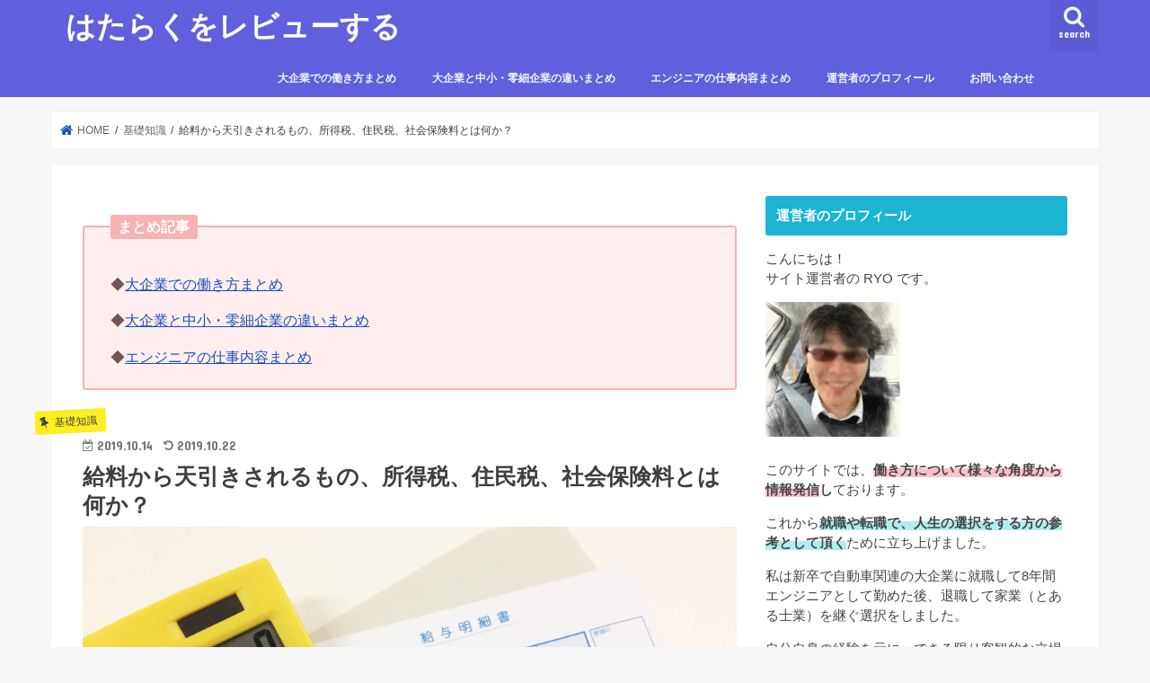

--- FILE ---
content_type: text/html; charset=UTF-8
request_url: https://job-change-large-medium-small.com/deducted-from-salary
body_size: 23347
content:
<!doctype html>
<html dir="ltr" lang="ja" prefix="og: https://ogp.me/ns#">

<head>
<meta charset="utf-8">
<meta http-equiv="X-UA-Compatible" content="IE=edge">

<meta name="HandheldFriendly" content="True">
<meta name="MobileOptimized" content="320">
<meta name="viewport" content="width=device-width, initial-scale=1"/>


<link rel="pingback" href="https://job-change-large-medium-small.com/xmlrpc.php">

<!--[if IE]>
<![endif]-->

<!-- GAタグ -->
<script>
  (function(i,s,o,g,r,a,m){i['GoogleAnalyticsObject']=r;i[r]=i[r]||function(){
  (i[r].q=i[r].q||[]).push(arguments)},i[r].l=1*new Date();a=s.createElement(o),
  m=s.getElementsByTagName(o)[0];a.async=1;a.src=g;m.parentNode.insertBefore(a,m)
  })(window,document,'script','//www.google-analytics.com/analytics.js','ga');

  ga('create', 'UA-90097434-3', 'auto');
  ga('send', 'pageview');

</script>

<script async src="https://pagead2.googlesyndication.com/pagead/js/adsbygoogle.js?client=ca-pub-7477203763471688"
     crossorigin="anonymous"></script>
	<style>img:is([sizes="auto" i], [sizes^="auto," i]) { contain-intrinsic-size: 3000px 1500px }</style>
	
		<!-- All in One SEO 4.8.0 - aioseo.com -->
		<title>給料から天引きされるもの、所得税、住民税、社会保険料とは何か？ | はたらくをレビューする</title>
	<meta name="description" content="給料からの天引きとは何か？ 分からない方も多いと思います。私はサラリーマンと自営業者の両方の経験を通じ、給料を貰う立場と支払う立場の両方を知っています。そんな私が給料から天引きされる所得税、住民税、社会保険料についてかみ砕いて説明させて頂きます！" />
	<meta name="robots" content="max-image-preview:large" />
	<meta name="author" content="jobcomparison"/>
	<link rel="canonical" href="https://job-change-large-medium-small.com/deducted-from-salary" />
	<meta name="generator" content="All in One SEO (AIOSEO) 4.8.0" />
		<meta property="og:locale" content="ja_JP" />
		<meta property="og:site_name" content="はたらくをレビューする | Just another WordPress site" />
		<meta property="og:type" content="article" />
		<meta property="og:title" content="給料から天引きされるもの、所得税、住民税、社会保険料とは何か？ | はたらくをレビューする" />
		<meta property="og:description" content="給料からの天引きとは何か？ 分からない方も多いと思います。私はサラリーマンと自営業者の両方の経験を通じ、給料を貰う立場と支払う立場の両方を知っています。そんな私が給料から天引きされる所得税、住民税、社会保険料についてかみ砕いて説明させて頂きます！" />
		<meta property="og:url" content="https://job-change-large-medium-small.com/deducted-from-salary" />
		<meta property="article:published_time" content="2019-10-14T04:31:47+00:00" />
		<meta property="article:modified_time" content="2019-10-22T03:26:22+00:00" />
		<meta name="twitter:card" content="summary" />
		<meta name="twitter:title" content="給料から天引きされるもの、所得税、住民税、社会保険料とは何か？ | はたらくをレビューする" />
		<meta name="twitter:description" content="給料からの天引きとは何か？ 分からない方も多いと思います。私はサラリーマンと自営業者の両方の経験を通じ、給料を貰う立場と支払う立場の両方を知っています。そんな私が給料から天引きされる所得税、住民税、社会保険料についてかみ砕いて説明させて頂きます！" />
		<script type="application/ld+json" class="aioseo-schema">
			{"@context":"https:\/\/schema.org","@graph":[{"@type":"Article","@id":"https:\/\/job-change-large-medium-small.com\/deducted-from-salary#article","name":"\u7d66\u6599\u304b\u3089\u5929\u5f15\u304d\u3055\u308c\u308b\u3082\u306e\u3001\u6240\u5f97\u7a0e\u3001\u4f4f\u6c11\u7a0e\u3001\u793e\u4f1a\u4fdd\u967a\u6599\u3068\u306f\u4f55\u304b\uff1f | \u306f\u305f\u3089\u304f\u3092\u30ec\u30d3\u30e5\u30fc\u3059\u308b","headline":"\u7d66\u6599\u304b\u3089\u5929\u5f15\u304d\u3055\u308c\u308b\u3082\u306e\u3001\u6240\u5f97\u7a0e\u3001\u4f4f\u6c11\u7a0e\u3001\u793e\u4f1a\u4fdd\u967a\u6599\u3068\u306f\u4f55\u304b\uff1f","author":{"@id":"https:\/\/job-change-large-medium-small.com\/author\/jobcomparison#author"},"publisher":{"@id":"https:\/\/job-change-large-medium-small.com\/#organization"},"image":{"@type":"ImageObject","url":"https:\/\/job-change-large-medium-small.com\/wp-content\/uploads\/2019\/10\/eyecatching-6.jpg","width":1920,"height":1440},"datePublished":"2019-10-14T13:31:47+09:00","dateModified":"2019-10-22T12:26:22+09:00","inLanguage":"ja","mainEntityOfPage":{"@id":"https:\/\/job-change-large-medium-small.com\/deducted-from-salary#webpage"},"isPartOf":{"@id":"https:\/\/job-change-large-medium-small.com\/deducted-from-salary#webpage"},"articleSection":"\u57fa\u790e\u77e5\u8b58, \u5927\u4f01\u696d, \u96f6\u7d30\u4f01\u696d"},{"@type":"BreadcrumbList","@id":"https:\/\/job-change-large-medium-small.com\/deducted-from-salary#breadcrumblist","itemListElement":[{"@type":"ListItem","@id":"https:\/\/job-change-large-medium-small.com\/#listItem","position":1,"name":"\u5bb6"}]},{"@type":"Organization","@id":"https:\/\/job-change-large-medium-small.com\/#organization","name":"\u306f\u305f\u3089\u304f\u3092\u30ec\u30d3\u30e5\u30fc\u3059\u308b","description":"Just another WordPress site","url":"https:\/\/job-change-large-medium-small.com\/"},{"@type":"Person","@id":"https:\/\/job-change-large-medium-small.com\/author\/jobcomparison#author","url":"https:\/\/job-change-large-medium-small.com\/author\/jobcomparison","name":"jobcomparison","image":{"@type":"ImageObject","@id":"https:\/\/job-change-large-medium-small.com\/deducted-from-salary#authorImage","url":"https:\/\/secure.gravatar.com\/avatar\/72e9126c88641faaa6338cae885f40a3?s=96&d=mm&r=g","width":96,"height":96,"caption":"jobcomparison"}},{"@type":"WebPage","@id":"https:\/\/job-change-large-medium-small.com\/deducted-from-salary#webpage","url":"https:\/\/job-change-large-medium-small.com\/deducted-from-salary","name":"\u7d66\u6599\u304b\u3089\u5929\u5f15\u304d\u3055\u308c\u308b\u3082\u306e\u3001\u6240\u5f97\u7a0e\u3001\u4f4f\u6c11\u7a0e\u3001\u793e\u4f1a\u4fdd\u967a\u6599\u3068\u306f\u4f55\u304b\uff1f | \u306f\u305f\u3089\u304f\u3092\u30ec\u30d3\u30e5\u30fc\u3059\u308b","description":"\u7d66\u6599\u304b\u3089\u306e\u5929\u5f15\u304d\u3068\u306f\u4f55\u304b\uff1f \u5206\u304b\u3089\u306a\u3044\u65b9\u3082\u591a\u3044\u3068\u601d\u3044\u307e\u3059\u3002\u79c1\u306f\u30b5\u30e9\u30ea\u30fc\u30de\u30f3\u3068\u81ea\u55b6\u696d\u8005\u306e\u4e21\u65b9\u306e\u7d4c\u9a13\u3092\u901a\u3058\u3001\u7d66\u6599\u3092\u8cb0\u3046\u7acb\u5834\u3068\u652f\u6255\u3046\u7acb\u5834\u306e\u4e21\u65b9\u3092\u77e5\u3063\u3066\u3044\u307e\u3059\u3002\u305d\u3093\u306a\u79c1\u304c\u7d66\u6599\u304b\u3089\u5929\u5f15\u304d\u3055\u308c\u308b\u6240\u5f97\u7a0e\u3001\u4f4f\u6c11\u7a0e\u3001\u793e\u4f1a\u4fdd\u967a\u6599\u306b\u3064\u3044\u3066\u304b\u307f\u7815\u3044\u3066\u8aac\u660e\u3055\u305b\u3066\u9802\u304d\u307e\u3059\uff01","inLanguage":"ja","isPartOf":{"@id":"https:\/\/job-change-large-medium-small.com\/#website"},"breadcrumb":{"@id":"https:\/\/job-change-large-medium-small.com\/deducted-from-salary#breadcrumblist"},"author":{"@id":"https:\/\/job-change-large-medium-small.com\/author\/jobcomparison#author"},"creator":{"@id":"https:\/\/job-change-large-medium-small.com\/author\/jobcomparison#author"},"image":{"@type":"ImageObject","url":"https:\/\/job-change-large-medium-small.com\/wp-content\/uploads\/2019\/10\/eyecatching-6.jpg","@id":"https:\/\/job-change-large-medium-small.com\/deducted-from-salary\/#mainImage","width":1920,"height":1440},"primaryImageOfPage":{"@id":"https:\/\/job-change-large-medium-small.com\/deducted-from-salary#mainImage"},"datePublished":"2019-10-14T13:31:47+09:00","dateModified":"2019-10-22T12:26:22+09:00"},{"@type":"WebSite","@id":"https:\/\/job-change-large-medium-small.com\/#website","url":"https:\/\/job-change-large-medium-small.com\/","name":"\u306f\u305f\u3089\u304f\u3092\u30ec\u30d3\u30e5\u30fc\u3059\u308b","description":"Just another WordPress site","inLanguage":"ja","publisher":{"@id":"https:\/\/job-change-large-medium-small.com\/#organization"}}]}
		</script>
		<!-- All in One SEO -->

<link rel='dns-prefetch' href='//ajax.googleapis.com' />
<link rel='dns-prefetch' href='//fonts.googleapis.com' />
<link rel='dns-prefetch' href='//maxcdn.bootstrapcdn.com' />
<link rel="alternate" type="application/rss+xml" title="はたらくをレビューする &raquo; フィード" href="https://job-change-large-medium-small.com/feed" />
<link rel="alternate" type="application/rss+xml" title="はたらくをレビューする &raquo; コメントフィード" href="https://job-change-large-medium-small.com/comments/feed" />
<link rel="alternate" type="application/rss+xml" title="はたらくをレビューする &raquo; 給料から天引きされるもの、所得税、住民税、社会保険料とは何か？ のコメントのフィード" href="https://job-change-large-medium-small.com/deducted-from-salary/feed" />
<script type="text/javascript">
/* <![CDATA[ */
window._wpemojiSettings = {"baseUrl":"https:\/\/s.w.org\/images\/core\/emoji\/15.0.3\/72x72\/","ext":".png","svgUrl":"https:\/\/s.w.org\/images\/core\/emoji\/15.0.3\/svg\/","svgExt":".svg","source":{"concatemoji":"https:\/\/job-change-large-medium-small.com\/wp-includes\/js\/wp-emoji-release.min.js"}};
/*! This file is auto-generated */
!function(i,n){var o,s,e;function c(e){try{var t={supportTests:e,timestamp:(new Date).valueOf()};sessionStorage.setItem(o,JSON.stringify(t))}catch(e){}}function p(e,t,n){e.clearRect(0,0,e.canvas.width,e.canvas.height),e.fillText(t,0,0);var t=new Uint32Array(e.getImageData(0,0,e.canvas.width,e.canvas.height).data),r=(e.clearRect(0,0,e.canvas.width,e.canvas.height),e.fillText(n,0,0),new Uint32Array(e.getImageData(0,0,e.canvas.width,e.canvas.height).data));return t.every(function(e,t){return e===r[t]})}function u(e,t,n){switch(t){case"flag":return n(e,"\ud83c\udff3\ufe0f\u200d\u26a7\ufe0f","\ud83c\udff3\ufe0f\u200b\u26a7\ufe0f")?!1:!n(e,"\ud83c\uddfa\ud83c\uddf3","\ud83c\uddfa\u200b\ud83c\uddf3")&&!n(e,"\ud83c\udff4\udb40\udc67\udb40\udc62\udb40\udc65\udb40\udc6e\udb40\udc67\udb40\udc7f","\ud83c\udff4\u200b\udb40\udc67\u200b\udb40\udc62\u200b\udb40\udc65\u200b\udb40\udc6e\u200b\udb40\udc67\u200b\udb40\udc7f");case"emoji":return!n(e,"\ud83d\udc26\u200d\u2b1b","\ud83d\udc26\u200b\u2b1b")}return!1}function f(e,t,n){var r="undefined"!=typeof WorkerGlobalScope&&self instanceof WorkerGlobalScope?new OffscreenCanvas(300,150):i.createElement("canvas"),a=r.getContext("2d",{willReadFrequently:!0}),o=(a.textBaseline="top",a.font="600 32px Arial",{});return e.forEach(function(e){o[e]=t(a,e,n)}),o}function t(e){var t=i.createElement("script");t.src=e,t.defer=!0,i.head.appendChild(t)}"undefined"!=typeof Promise&&(o="wpEmojiSettingsSupports",s=["flag","emoji"],n.supports={everything:!0,everythingExceptFlag:!0},e=new Promise(function(e){i.addEventListener("DOMContentLoaded",e,{once:!0})}),new Promise(function(t){var n=function(){try{var e=JSON.parse(sessionStorage.getItem(o));if("object"==typeof e&&"number"==typeof e.timestamp&&(new Date).valueOf()<e.timestamp+604800&&"object"==typeof e.supportTests)return e.supportTests}catch(e){}return null}();if(!n){if("undefined"!=typeof Worker&&"undefined"!=typeof OffscreenCanvas&&"undefined"!=typeof URL&&URL.createObjectURL&&"undefined"!=typeof Blob)try{var e="postMessage("+f.toString()+"("+[JSON.stringify(s),u.toString(),p.toString()].join(",")+"));",r=new Blob([e],{type:"text/javascript"}),a=new Worker(URL.createObjectURL(r),{name:"wpTestEmojiSupports"});return void(a.onmessage=function(e){c(n=e.data),a.terminate(),t(n)})}catch(e){}c(n=f(s,u,p))}t(n)}).then(function(e){for(var t in e)n.supports[t]=e[t],n.supports.everything=n.supports.everything&&n.supports[t],"flag"!==t&&(n.supports.everythingExceptFlag=n.supports.everythingExceptFlag&&n.supports[t]);n.supports.everythingExceptFlag=n.supports.everythingExceptFlag&&!n.supports.flag,n.DOMReady=!1,n.readyCallback=function(){n.DOMReady=!0}}).then(function(){return e}).then(function(){var e;n.supports.everything||(n.readyCallback(),(e=n.source||{}).concatemoji?t(e.concatemoji):e.wpemoji&&e.twemoji&&(t(e.twemoji),t(e.wpemoji)))}))}((window,document),window._wpemojiSettings);
/* ]]> */
</script>
<style id='wp-emoji-styles-inline-css' type='text/css'>

	img.wp-smiley, img.emoji {
		display: inline !important;
		border: none !important;
		box-shadow: none !important;
		height: 1em !important;
		width: 1em !important;
		margin: 0 0.07em !important;
		vertical-align: -0.1em !important;
		background: none !important;
		padding: 0 !important;
	}
</style>
<link rel='stylesheet' id='wp-block-library-css' href='https://job-change-large-medium-small.com/wp-includes/css/dist/block-library/style.min.css' type='text/css' media='all' />
<style id='classic-theme-styles-inline-css' type='text/css'>
/*! This file is auto-generated */
.wp-block-button__link{color:#fff;background-color:#32373c;border-radius:9999px;box-shadow:none;text-decoration:none;padding:calc(.667em + 2px) calc(1.333em + 2px);font-size:1.125em}.wp-block-file__button{background:#32373c;color:#fff;text-decoration:none}
</style>
<style id='global-styles-inline-css' type='text/css'>
:root{--wp--preset--aspect-ratio--square: 1;--wp--preset--aspect-ratio--4-3: 4/3;--wp--preset--aspect-ratio--3-4: 3/4;--wp--preset--aspect-ratio--3-2: 3/2;--wp--preset--aspect-ratio--2-3: 2/3;--wp--preset--aspect-ratio--16-9: 16/9;--wp--preset--aspect-ratio--9-16: 9/16;--wp--preset--color--black: #000000;--wp--preset--color--cyan-bluish-gray: #abb8c3;--wp--preset--color--white: #ffffff;--wp--preset--color--pale-pink: #f78da7;--wp--preset--color--vivid-red: #cf2e2e;--wp--preset--color--luminous-vivid-orange: #ff6900;--wp--preset--color--luminous-vivid-amber: #fcb900;--wp--preset--color--light-green-cyan: #7bdcb5;--wp--preset--color--vivid-green-cyan: #00d084;--wp--preset--color--pale-cyan-blue: #8ed1fc;--wp--preset--color--vivid-cyan-blue: #0693e3;--wp--preset--color--vivid-purple: #9b51e0;--wp--preset--gradient--vivid-cyan-blue-to-vivid-purple: linear-gradient(135deg,rgba(6,147,227,1) 0%,rgb(155,81,224) 100%);--wp--preset--gradient--light-green-cyan-to-vivid-green-cyan: linear-gradient(135deg,rgb(122,220,180) 0%,rgb(0,208,130) 100%);--wp--preset--gradient--luminous-vivid-amber-to-luminous-vivid-orange: linear-gradient(135deg,rgba(252,185,0,1) 0%,rgba(255,105,0,1) 100%);--wp--preset--gradient--luminous-vivid-orange-to-vivid-red: linear-gradient(135deg,rgba(255,105,0,1) 0%,rgb(207,46,46) 100%);--wp--preset--gradient--very-light-gray-to-cyan-bluish-gray: linear-gradient(135deg,rgb(238,238,238) 0%,rgb(169,184,195) 100%);--wp--preset--gradient--cool-to-warm-spectrum: linear-gradient(135deg,rgb(74,234,220) 0%,rgb(151,120,209) 20%,rgb(207,42,186) 40%,rgb(238,44,130) 60%,rgb(251,105,98) 80%,rgb(254,248,76) 100%);--wp--preset--gradient--blush-light-purple: linear-gradient(135deg,rgb(255,206,236) 0%,rgb(152,150,240) 100%);--wp--preset--gradient--blush-bordeaux: linear-gradient(135deg,rgb(254,205,165) 0%,rgb(254,45,45) 50%,rgb(107,0,62) 100%);--wp--preset--gradient--luminous-dusk: linear-gradient(135deg,rgb(255,203,112) 0%,rgb(199,81,192) 50%,rgb(65,88,208) 100%);--wp--preset--gradient--pale-ocean: linear-gradient(135deg,rgb(255,245,203) 0%,rgb(182,227,212) 50%,rgb(51,167,181) 100%);--wp--preset--gradient--electric-grass: linear-gradient(135deg,rgb(202,248,128) 0%,rgb(113,206,126) 100%);--wp--preset--gradient--midnight: linear-gradient(135deg,rgb(2,3,129) 0%,rgb(40,116,252) 100%);--wp--preset--font-size--small: 13px;--wp--preset--font-size--medium: 20px;--wp--preset--font-size--large: 36px;--wp--preset--font-size--x-large: 42px;--wp--preset--spacing--20: 0.44rem;--wp--preset--spacing--30: 0.67rem;--wp--preset--spacing--40: 1rem;--wp--preset--spacing--50: 1.5rem;--wp--preset--spacing--60: 2.25rem;--wp--preset--spacing--70: 3.38rem;--wp--preset--spacing--80: 5.06rem;--wp--preset--shadow--natural: 6px 6px 9px rgba(0, 0, 0, 0.2);--wp--preset--shadow--deep: 12px 12px 50px rgba(0, 0, 0, 0.4);--wp--preset--shadow--sharp: 6px 6px 0px rgba(0, 0, 0, 0.2);--wp--preset--shadow--outlined: 6px 6px 0px -3px rgba(255, 255, 255, 1), 6px 6px rgba(0, 0, 0, 1);--wp--preset--shadow--crisp: 6px 6px 0px rgba(0, 0, 0, 1);}:where(.is-layout-flex){gap: 0.5em;}:where(.is-layout-grid){gap: 0.5em;}body .is-layout-flex{display: flex;}.is-layout-flex{flex-wrap: wrap;align-items: center;}.is-layout-flex > :is(*, div){margin: 0;}body .is-layout-grid{display: grid;}.is-layout-grid > :is(*, div){margin: 0;}:where(.wp-block-columns.is-layout-flex){gap: 2em;}:where(.wp-block-columns.is-layout-grid){gap: 2em;}:where(.wp-block-post-template.is-layout-flex){gap: 1.25em;}:where(.wp-block-post-template.is-layout-grid){gap: 1.25em;}.has-black-color{color: var(--wp--preset--color--black) !important;}.has-cyan-bluish-gray-color{color: var(--wp--preset--color--cyan-bluish-gray) !important;}.has-white-color{color: var(--wp--preset--color--white) !important;}.has-pale-pink-color{color: var(--wp--preset--color--pale-pink) !important;}.has-vivid-red-color{color: var(--wp--preset--color--vivid-red) !important;}.has-luminous-vivid-orange-color{color: var(--wp--preset--color--luminous-vivid-orange) !important;}.has-luminous-vivid-amber-color{color: var(--wp--preset--color--luminous-vivid-amber) !important;}.has-light-green-cyan-color{color: var(--wp--preset--color--light-green-cyan) !important;}.has-vivid-green-cyan-color{color: var(--wp--preset--color--vivid-green-cyan) !important;}.has-pale-cyan-blue-color{color: var(--wp--preset--color--pale-cyan-blue) !important;}.has-vivid-cyan-blue-color{color: var(--wp--preset--color--vivid-cyan-blue) !important;}.has-vivid-purple-color{color: var(--wp--preset--color--vivid-purple) !important;}.has-black-background-color{background-color: var(--wp--preset--color--black) !important;}.has-cyan-bluish-gray-background-color{background-color: var(--wp--preset--color--cyan-bluish-gray) !important;}.has-white-background-color{background-color: var(--wp--preset--color--white) !important;}.has-pale-pink-background-color{background-color: var(--wp--preset--color--pale-pink) !important;}.has-vivid-red-background-color{background-color: var(--wp--preset--color--vivid-red) !important;}.has-luminous-vivid-orange-background-color{background-color: var(--wp--preset--color--luminous-vivid-orange) !important;}.has-luminous-vivid-amber-background-color{background-color: var(--wp--preset--color--luminous-vivid-amber) !important;}.has-light-green-cyan-background-color{background-color: var(--wp--preset--color--light-green-cyan) !important;}.has-vivid-green-cyan-background-color{background-color: var(--wp--preset--color--vivid-green-cyan) !important;}.has-pale-cyan-blue-background-color{background-color: var(--wp--preset--color--pale-cyan-blue) !important;}.has-vivid-cyan-blue-background-color{background-color: var(--wp--preset--color--vivid-cyan-blue) !important;}.has-vivid-purple-background-color{background-color: var(--wp--preset--color--vivid-purple) !important;}.has-black-border-color{border-color: var(--wp--preset--color--black) !important;}.has-cyan-bluish-gray-border-color{border-color: var(--wp--preset--color--cyan-bluish-gray) !important;}.has-white-border-color{border-color: var(--wp--preset--color--white) !important;}.has-pale-pink-border-color{border-color: var(--wp--preset--color--pale-pink) !important;}.has-vivid-red-border-color{border-color: var(--wp--preset--color--vivid-red) !important;}.has-luminous-vivid-orange-border-color{border-color: var(--wp--preset--color--luminous-vivid-orange) !important;}.has-luminous-vivid-amber-border-color{border-color: var(--wp--preset--color--luminous-vivid-amber) !important;}.has-light-green-cyan-border-color{border-color: var(--wp--preset--color--light-green-cyan) !important;}.has-vivid-green-cyan-border-color{border-color: var(--wp--preset--color--vivid-green-cyan) !important;}.has-pale-cyan-blue-border-color{border-color: var(--wp--preset--color--pale-cyan-blue) !important;}.has-vivid-cyan-blue-border-color{border-color: var(--wp--preset--color--vivid-cyan-blue) !important;}.has-vivid-purple-border-color{border-color: var(--wp--preset--color--vivid-purple) !important;}.has-vivid-cyan-blue-to-vivid-purple-gradient-background{background: var(--wp--preset--gradient--vivid-cyan-blue-to-vivid-purple) !important;}.has-light-green-cyan-to-vivid-green-cyan-gradient-background{background: var(--wp--preset--gradient--light-green-cyan-to-vivid-green-cyan) !important;}.has-luminous-vivid-amber-to-luminous-vivid-orange-gradient-background{background: var(--wp--preset--gradient--luminous-vivid-amber-to-luminous-vivid-orange) !important;}.has-luminous-vivid-orange-to-vivid-red-gradient-background{background: var(--wp--preset--gradient--luminous-vivid-orange-to-vivid-red) !important;}.has-very-light-gray-to-cyan-bluish-gray-gradient-background{background: var(--wp--preset--gradient--very-light-gray-to-cyan-bluish-gray) !important;}.has-cool-to-warm-spectrum-gradient-background{background: var(--wp--preset--gradient--cool-to-warm-spectrum) !important;}.has-blush-light-purple-gradient-background{background: var(--wp--preset--gradient--blush-light-purple) !important;}.has-blush-bordeaux-gradient-background{background: var(--wp--preset--gradient--blush-bordeaux) !important;}.has-luminous-dusk-gradient-background{background: var(--wp--preset--gradient--luminous-dusk) !important;}.has-pale-ocean-gradient-background{background: var(--wp--preset--gradient--pale-ocean) !important;}.has-electric-grass-gradient-background{background: var(--wp--preset--gradient--electric-grass) !important;}.has-midnight-gradient-background{background: var(--wp--preset--gradient--midnight) !important;}.has-small-font-size{font-size: var(--wp--preset--font-size--small) !important;}.has-medium-font-size{font-size: var(--wp--preset--font-size--medium) !important;}.has-large-font-size{font-size: var(--wp--preset--font-size--large) !important;}.has-x-large-font-size{font-size: var(--wp--preset--font-size--x-large) !important;}
:where(.wp-block-post-template.is-layout-flex){gap: 1.25em;}:where(.wp-block-post-template.is-layout-grid){gap: 1.25em;}
:where(.wp-block-columns.is-layout-flex){gap: 2em;}:where(.wp-block-columns.is-layout-grid){gap: 2em;}
:root :where(.wp-block-pullquote){font-size: 1.5em;line-height: 1.6;}
</style>
<link rel='stylesheet' id='pz-linkcard-css' href='//job-change-large-medium-small.com/wp-content/uploads/pz-linkcard/style.css' type='text/css' media='all' />
<link rel='stylesheet' id='ez-toc-css' href='https://job-change-large-medium-small.com/wp-content/plugins/easy-table-of-contents/assets/css/screen.min.css' type='text/css' media='all' />
<style id='ez-toc-inline-css' type='text/css'>
div#ez-toc-container .ez-toc-title {font-size: 120%;}div#ez-toc-container .ez-toc-title {font-weight: 500;}div#ez-toc-container ul li {font-size: 95%;}div#ez-toc-container ul li {font-weight: 500;}div#ez-toc-container nav ul ul li {font-size: 90%;}
.ez-toc-container-direction {direction: ltr;}.ez-toc-counter ul{counter-reset: item ;}.ez-toc-counter nav ul li a::before {content: counters(item, '.', decimal) '. ';display: inline-block;counter-increment: item;flex-grow: 0;flex-shrink: 0;margin-right: .2em; float: left; }.ez-toc-widget-direction {direction: ltr;}.ez-toc-widget-container ul{counter-reset: item ;}.ez-toc-widget-container nav ul li a::before {content: counters(item, '.', decimal) '. ';display: inline-block;counter-increment: item;flex-grow: 0;flex-shrink: 0;margin-right: .2em; float: left; }
</style>
<link rel='stylesheet' id='wc-shortcodes-style-css' href='https://job-change-large-medium-small.com/wp-content/plugins/wc-shortcodes/public/assets/css/style.css' type='text/css' media='all' />
<link rel='stylesheet' id='style-css' href='https://job-change-large-medium-small.com/wp-content/themes/jstork/style.css' type='text/css' media='all' />
<link rel='stylesheet' id='child-style-css' href='https://job-change-large-medium-small.com/wp-content/themes/jstork_custom/style.css' type='text/css' media='all' />
<link rel='stylesheet' id='slick-css' href='https://job-change-large-medium-small.com/wp-content/themes/jstork/library/css/slick.css' type='text/css' media='all' />
<link rel='stylesheet' id='shortcode-css' href='https://job-change-large-medium-small.com/wp-content/themes/jstork/library/css/shortcode.css' type='text/css' media='all' />
<link rel='stylesheet' id='gf_Concert-css' href='//fonts.googleapis.com/css?family=Concert+One' type='text/css' media='all' />
<link rel='stylesheet' id='gf_Lato-css' href='//fonts.googleapis.com/css?family=Lato' type='text/css' media='all' />
<link rel='stylesheet' id='fontawesome-css' href='//maxcdn.bootstrapcdn.com/font-awesome/4.7.0/css/font-awesome.min.css' type='text/css' media='all' />
<link rel='stylesheet' id='remodal-css' href='https://job-change-large-medium-small.com/wp-content/themes/jstork/library/css/remodal.css' type='text/css' media='all' />
<link rel='stylesheet' id='animate-css' href='https://job-change-large-medium-small.com/wp-content/themes/jstork/library/css/animate.min.css' type='text/css' media='all' />
<link rel='stylesheet' id='aurora-heatmap-css' href='https://job-change-large-medium-small.com/wp-content/plugins/aurora-heatmap/style.css' type='text/css' media='all' />
<link rel='stylesheet' id='wordpresscanvas-font-awesome-css' href='https://job-change-large-medium-small.com/wp-content/plugins/wc-shortcodes/public/assets/css/font-awesome.min.css' type='text/css' media='all' />
<script type="text/javascript" src="//ajax.googleapis.com/ajax/libs/jquery/1.12.4/jquery.min.js" id="jquery-js"></script>
<script type="text/javascript" id="aurora-heatmap-js-extra">
/* <![CDATA[ */
var aurora_heatmap = {"_mode":"reporter","ajax_url":"https:\/\/job-change-large-medium-small.com\/wp-admin\/admin-ajax.php","action":"aurora_heatmap","reports":"click_pc,click_mobile","debug":"0","ajax_delay_time":"3000","ajax_interval":"10","ajax_bulk":null};
/* ]]> */
</script>
<script type="text/javascript" src="https://job-change-large-medium-small.com/wp-content/plugins/aurora-heatmap/js/aurora-heatmap.min.js" id="aurora-heatmap-js"></script>
<link rel="https://api.w.org/" href="https://job-change-large-medium-small.com/wp-json/" /><link rel="alternate" title="JSON" type="application/json" href="https://job-change-large-medium-small.com/wp-json/wp/v2/posts/6644" /><link rel="EditURI" type="application/rsd+xml" title="RSD" href="https://job-change-large-medium-small.com/xmlrpc.php?rsd" />

<link rel='shortlink' href='https://job-change-large-medium-small.com/?p=6644' />
<link rel="alternate" title="oEmbed (JSON)" type="application/json+oembed" href="https://job-change-large-medium-small.com/wp-json/oembed/1.0/embed?url=https%3A%2F%2Fjob-change-large-medium-small.com%2Fdeducted-from-salary" />
<link rel="alternate" title="oEmbed (XML)" type="text/xml+oembed" href="https://job-change-large-medium-small.com/wp-json/oembed/1.0/embed?url=https%3A%2F%2Fjob-change-large-medium-small.com%2Fdeducted-from-salary&#038;format=xml" />
<style type="text/css">
body{color: #3E3E3E;}
a, #breadcrumb li.bc_homelink a::before, .authorbox .author_sns li a::before{color: #1d4ec1;}
a:hover{color: #E69B9B;}
.article-footer .post-categories li a,.article-footer .tags a,.accordionBtn{  background: #1d4ec1;  border-color: #1d4ec1;}
.article-footer .tags a{color:#1d4ec1; background: none;}
.article-footer .post-categories li a:hover,.article-footer .tags a:hover,.accordionBtn.active{ background:#E69B9B;  border-color:#E69B9B;}
input[type="text"],input[type="password"],input[type="datetime"],input[type="datetime-local"],input[type="date"],input[type="month"],input[type="time"],input[type="week"],input[type="number"],input[type="email"],input[type="url"],input[type="search"],input[type="tel"],input[type="color"],select,textarea,.field { background-color: #ffffff;}
.header{color: #ffffff;}
.bgfull .header,.header.bg,.header #inner-header,.menu-sp{background: #615fdd;}
#logo a{color: #ffffff;}
#g_nav .nav li a,.nav_btn,.menu-sp a,.menu-sp a,.menu-sp > ul:after{color: #edf9fc;}
#logo a:hover,#g_nav .nav li a:hover,.nav_btn:hover{color:#eeeeee;}
@media only screen and (min-width: 768px) {
.nav > li > a:after{background: #eeeeee;}
.nav ul {background: #666666;}
#g_nav .nav li ul.sub-menu li a{color: #f7f7f7;}
}
@media only screen and (max-width: 1165px) {
.site_description{background: #615fdd; color: #ffffff;}
}
#inner-content, #breadcrumb, .entry-content blockquote:before, .entry-content blockquote:after{background: #ffffff}
.top-post-list .post-list:before{background: #1d4ec1;}
.widget li a:after{color: #1d4ec1;}
.entry-content h2,.widgettitle,.accordion::before{background: #1bb4d3; color: #ffffff;}
.entry-content h3{border-color: #1bb4d3;}
.h_boader .entry-content h2{border-color: #1bb4d3; color: #3E3E3E;}
.h_balloon .entry-content h2:after{border-top-color: #1bb4d3;}
.entry-content ul li:before{ background: #1bb4d3;}
.entry-content ol li:before{ background: #1bb4d3;}
.post-list-card .post-list .eyecatch .cat-name,.top-post-list .post-list .eyecatch .cat-name,.byline .cat-name,.single .authorbox .author-newpost li .cat-name,.related-box li .cat-name,.carouselwrap .cat-name,.eyecatch .cat-name{background: #fcee21; color:  #444444;}
ul.wpp-list li a:before{background: #1bb4d3; color: #ffffff;}
.readmore a{border:1px solid #1d4ec1;color:#1d4ec1;}
.readmore a:hover{background:#1d4ec1;color:#fff;}
.btn-wrap a{background: #1d4ec1;border: 1px solid #1d4ec1;}
.btn-wrap a:hover{background: #E69B9B;border-color: #E69B9B;}
.btn-wrap.simple a{border:1px solid #1d4ec1;color:#1d4ec1;}
.btn-wrap.simple a:hover{background:#1d4ec1;}
.blue-btn, .comment-reply-link, #submit { background-color: #1d4ec1; }
.blue-btn:hover, .comment-reply-link:hover, #submit:hover, .blue-btn:focus, .comment-reply-link:focus, #submit:focus {background-color: #E69B9B; }
#sidebar1{color: #444444;}
.widget:not(.widget_text) a{color:#666666;}
.widget:not(.widget_text) a:hover{color:#999999;}
.bgfull #footer-top,#footer-top .inner,.cta-inner{background-color: #666666; color: #CACACA;}
.footer a,#footer-top a{color: #f7f7f7;}
#footer-top .widgettitle{color: #CACACA;}
.bgfull .footer,.footer.bg,.footer .inner {background-color: #666666;color: #CACACA;}
.footer-links li a:before{ color: #615fdd;}
.pagination a, .pagination span,.page-links a{border-color: #1d4ec1; color: #1d4ec1;}
.pagination .current,.pagination .current:hover,.page-links ul > li > span{background-color: #1d4ec1; border-color: #1d4ec1;}
.pagination a:hover, .pagination a:focus,.page-links a:hover, .page-links a:focus{background-color: #1d4ec1; color: #fff;}
</style>


<!-- Begin Mieruca Embed Code -->
<script type="text/javascript" id="mierucajs">
window.__fid = window.__fid || [];__fid.push([306549093]);
(function() {
function mieruca(){if(typeof window.__fjsld != "undefined") return; window.__fjsld = 1; var fjs = document.createElement('script'); fjs.type = 'text/javascript'; fjs.async = true; fjs.id = "fjssync"; var timestamp = new Date;fjs.src = ('https:' == document.location.protocol ? 'https' : 'http') + '://hm.mieru-ca.com/service/js/mieruca-hm.js?v='+ timestamp.getTime(); var x = document.getElementsByTagName('script')[0]; x.parentNode.insertBefore(fjs, x); };
setTimeout(mieruca, 500); document.readyState != "complete" ? (window.attachEvent ? window.attachEvent("onload", mieruca) : window.addEventListener("load", mieruca, false)) : mieruca();
})();
</script>
<!-- End Mieruca Embed Code -->

</head>

<body class="post-template-default single single-post postid-6644 single-format-standard wc-shortcodes-font-awesome-enabled bgfull pannavi_on h_default sidebarright date_on">
	<div id="container">

<header class="header animated fadeIn " role="banner">
<div id="inner-header" class="wrap cf">
<div id="logo" class="gf fs_m">
<p class="h1 text"><a href="https://job-change-large-medium-small.com">はたらくをレビューする</a></p>
</div>

<a href="#searchbox" data-remodal-target="searchbox" class="nav_btn search_btn"><span class="text gf">search</span></a>

<nav id="g_nav" role="navigation">
<ul id="menu-%e3%82%b0%e3%83%ad%e3%83%bc%e3%83%90%e3%83%ab%e3%83%8a%e3%83%93" class="nav top-nav cf"><li id="menu-item-7353" class="menu-item menu-item-type-post_type menu-item-object-page menu-item-7353"><a href="https://job-change-large-medium-small.com/the-summary-of-the-work-of-large-companies">大企業での働き方まとめ</a></li>
<li id="menu-item-4807" class="menu-item menu-item-type-custom menu-item-object-custom menu-item-4807"><a href="https://job-change-large-medium-small.com/summary-of-large-companies-and-micro-enterprises">大企業と中小・零細企業の違いまとめ</a></li>
<li id="menu-item-7367" class="menu-item menu-item-type-post_type menu-item-object-page menu-item-7367"><a href="https://job-change-large-medium-small.com/work-of-engineers">エンジニアの仕事内容まとめ</a></li>
<li id="menu-item-239" class="menu-item menu-item-type-post_type menu-item-object-page menu-item-239"><a href="https://job-change-large-medium-small.com/manager-profile">運営者のプロフィール</a></li>
<li id="menu-item-440" class="menu-item menu-item-type-post_type menu-item-object-page menu-item-440"><a href="https://job-change-large-medium-small.com/contact-me">お問い合わせ</a></li>
</ul></nav>

<a href="#spnavi" data-remodal-target="spnavi" class="nav_btn"><span class="text gf">menu</span></a>



</div>
</header>


<div class="remodal" data-remodal-id="spnavi" data-remodal-options="hashTracking:false">
<button data-remodal-action="close" class="remodal-close"><span class="text gf">CLOSE</span></button>
<ul id="menu-%e3%82%b0%e3%83%ad%e3%83%bc%e3%83%90%e3%83%ab%e3%83%8a%e3%83%93-1" class="sp_g_nav nav top-nav cf"><li class="menu-item menu-item-type-post_type menu-item-object-page menu-item-7353"><a href="https://job-change-large-medium-small.com/the-summary-of-the-work-of-large-companies">大企業での働き方まとめ</a></li>
<li class="menu-item menu-item-type-custom menu-item-object-custom menu-item-4807"><a href="https://job-change-large-medium-small.com/summary-of-large-companies-and-micro-enterprises">大企業と中小・零細企業の違いまとめ</a></li>
<li class="menu-item menu-item-type-post_type menu-item-object-page menu-item-7367"><a href="https://job-change-large-medium-small.com/work-of-engineers">エンジニアの仕事内容まとめ</a></li>
<li class="menu-item menu-item-type-post_type menu-item-object-page menu-item-239"><a href="https://job-change-large-medium-small.com/manager-profile">運営者のプロフィール</a></li>
<li class="menu-item menu-item-type-post_type menu-item-object-page menu-item-440"><a href="https://job-change-large-medium-small.com/contact-me">お問い合わせ</a></li>
</ul><button data-remodal-action="close" class="remodal-close"><span class="text gf">CLOSE</span></button>
</div>




<div class="remodal searchbox" data-remodal-id="searchbox" data-remodal-options="hashTracking:false">
<div class="search cf"><dl><dt>キーワードで記事を検索</dt><dd><form role="search" method="get" id="searchform" class="searchform cf" action="https://job-change-large-medium-small.com/" >
		<input type="search" placeholder="検索する" value="" name="s" id="s" />
		<button type="submit" id="searchsubmit" ><i class="fa fa-search"></i></button>
		</form></dd></dl></div>
<button data-remodal-action="close" class="remodal-close"><span class="text gf">CLOSE</span></button>
</div>






<div id="breadcrumb" class="breadcrumb inner wrap cf"><ul itemscope itemtype="http://schema.org/BreadcrumbList"><li itemprop="itemListElement" itemscope itemtype="http://schema.org/ListItem" class="bc_homelink"><a itemprop="item" href="https://job-change-large-medium-small.com/"><span itemprop="name"> HOME</span></a><meta itemprop="position" content="1" /></li><li itemprop="itemListElement" itemscope itemtype="http://schema.org/ListItem"><a itemprop="item" href="https://job-change-large-medium-small.com/category/%e5%9f%ba%e7%a4%8e%e7%9f%a5%e8%ad%98"><span itemprop="name">基礎知識</span></a><meta itemprop="position" content="2" /></li><li itemprop="itemListElement" itemscope itemtype="http://schema.org/ListItem" class="bc_posttitle"><span itemprop="name">給料から天引きされるもの、所得税、住民税、社会保険料とは何か？</span><meta itemprop="position" content="3" /></li></ul></div>
<div id="content">
<div id="inner-content" class="wrap cf">

<main id="main" class="m-all t-all d-5of7 cf" role="main">
<article id="post-6644" class="post-6644 post type-post status-publish format-standard has-post-thumbnail hentry category-17 tag-8 tag-9 article cf" role="article">
<div id="text-8" class="widget widget_text">			<div class="textwidget"><div class="c_box intitle pink_box type_normal"><div class="box_title"><span class="span__box_title">まとめ記事</span></div><br />
◆<a href="https://job-change-large-medium-small.com/the-summary-of-the-work-of-large-companies">大企業での働き方まとめ</a></p>
<p>◆<a href="https://job-change-large-medium-small.com/summary-of-large-companies-and-micro-enterprises">大企業と中小・零細企業の違いまとめ</a></p>
<p>◆<a href="https://job-change-large-medium-small.com/work-of-engineers">エンジニアの仕事内容まとめ</a><br />
</div>
</div>
		</div><header class="article-header entry-header">
<p class="byline entry-meta vcard cf">
<span class="cat-name cat-id-17">基礎知識</span><time class="date gf entry-date updated">2019.10.14</time>
<time class="date gf entry-date undo updated" datetime="2019-10-22">2019.10.22</time>
<span class="writer name author"><span class="fn">jobcomparison</span></span>
</p>

<h1 class="entry-title single-title" itemprop="headline" rel="bookmark">給料から天引きされるもの、所得税、住民税、社会保険料とは何か？</h1>

<figure class="eyecatch">
<img width="1920" height="1440" src="https://job-change-large-medium-small.com/wp-content/uploads/2019/10/eyecatching-6.jpg" class="attachment-post-thumbnail size-post-thumbnail wp-post-image" alt="" decoding="async" fetchpriority="high" srcset="https://job-change-large-medium-small.com/wp-content/uploads/2019/10/eyecatching-6.jpg 1920w, https://job-change-large-medium-small.com/wp-content/uploads/2019/10/eyecatching-6-300x225.jpg 300w, https://job-change-large-medium-small.com/wp-content/uploads/2019/10/eyecatching-6-768x576.jpg 768w, https://job-change-large-medium-small.com/wp-content/uploads/2019/10/eyecatching-6-1024x768.jpg 1024w" sizes="(max-width: 1920px) 100vw, 1920px" /></figure>
<div class="share short">
<div class="sns">
<ul class="cf">

<li class="twitter"> 
<a target="blank" href="//twitter.com/intent/tweet?url=https%3A%2F%2Fjob-change-large-medium-small.com%2Fdeducted-from-salary&text=%E7%B5%A6%E6%96%99%E3%81%8B%E3%82%89%E5%A4%A9%E5%BC%95%E3%81%8D%E3%81%95%E3%82%8C%E3%82%8B%E3%82%82%E3%81%AE%E3%80%81%E6%89%80%E5%BE%97%E7%A8%8E%E3%80%81%E4%BD%8F%E6%B0%91%E7%A8%8E%E3%80%81%E7%A4%BE%E4%BC%9A%E4%BF%9D%E9%99%BA%E6%96%99%E3%81%A8%E3%81%AF%E4%BD%95%E3%81%8B%EF%BC%9F&tw_p=tweetbutton" onclick="window.open(this.href, 'tweetwindow', 'width=550, height=450,personalbar=0,toolbar=0,scrollbars=1,resizable=1'); return false;"><i class="fa fa-twitter"></i><span class="text">ツイート</span><span class="count"></span></a>
</li>

<li class="facebook">
<a href="//www.facebook.com/sharer.php?src=bm&u=https%3A%2F%2Fjob-change-large-medium-small.com%2Fdeducted-from-salary&t=%E7%B5%A6%E6%96%99%E3%81%8B%E3%82%89%E5%A4%A9%E5%BC%95%E3%81%8D%E3%81%95%E3%82%8C%E3%82%8B%E3%82%82%E3%81%AE%E3%80%81%E6%89%80%E5%BE%97%E7%A8%8E%E3%80%81%E4%BD%8F%E6%B0%91%E7%A8%8E%E3%80%81%E7%A4%BE%E4%BC%9A%E4%BF%9D%E9%99%BA%E6%96%99%E3%81%A8%E3%81%AF%E4%BD%95%E3%81%8B%EF%BC%9F" onclick="javascript:window.open(this.href, '', 'menubar=no,toolbar=no,resizable=yes,scrollbars=yes,height=300,width=600');return false;"><i class="fa fa-facebook"></i>
<span class="text">シェア</span><span class="count"></span></a>
</li>

<li class="hatebu">       
<a href="//b.hatena.ne.jp/add?mode=confirm&url=https://job-change-large-medium-small.com/deducted-from-salary&title=%E7%B5%A6%E6%96%99%E3%81%8B%E3%82%89%E5%A4%A9%E5%BC%95%E3%81%8D%E3%81%95%E3%82%8C%E3%82%8B%E3%82%82%E3%81%AE%E3%80%81%E6%89%80%E5%BE%97%E7%A8%8E%E3%80%81%E4%BD%8F%E6%B0%91%E7%A8%8E%E3%80%81%E7%A4%BE%E4%BC%9A%E4%BF%9D%E9%99%BA%E6%96%99%E3%81%A8%E3%81%AF%E4%BD%95%E3%81%8B%EF%BC%9F" onclick="window.open(this.href, 'HBwindow', 'width=600, height=400, menubar=no, toolbar=no, scrollbars=yes'); return false;" target="_blank"><span class="text">はてブ</span><span class="count"></span></a>
</li>

<li class="line">
<a href="//line.me/R/msg/text/?%E7%B5%A6%E6%96%99%E3%81%8B%E3%82%89%E5%A4%A9%E5%BC%95%E3%81%8D%E3%81%95%E3%82%8C%E3%82%8B%E3%82%82%E3%81%AE%E3%80%81%E6%89%80%E5%BE%97%E7%A8%8E%E3%80%81%E4%BD%8F%E6%B0%91%E7%A8%8E%E3%80%81%E7%A4%BE%E4%BC%9A%E4%BF%9D%E9%99%BA%E6%96%99%E3%81%A8%E3%81%AF%E4%BD%95%E3%81%8B%EF%BC%9F%0Ahttps%3A%2F%2Fjob-change-large-medium-small.com%2Fdeducted-from-salary" target="_blank"><span>LINE</span></a>
</li>

<li class="pocket">
<a href="//getpocket.com/edit?url=https://job-change-large-medium-small.com/deducted-from-salary&title=給料から天引きされるもの、所得税、住民税、社会保険料とは何か？" onclick="window.open(this.href, 'FBwindow', 'width=550, height=350, menubar=no, toolbar=no, scrollbars=yes'); return false;"><i class="fa fa-get-pocket"></i><span class="text">Pocket</span><span class="count"></span></a></li>

</ul>
</div> 
</div></header>



<section class="entry-content cf">


<div class="voice cf l"><figure class="icon"><img decoding="async" src="https://job-change-large-medium-small.com/wp-content/uploads/2019/05/face.png"><figcaption class="name"></figcaption></figure><div class="voicecomment">
給料って色々なものが天引きされているって聞くのですが、よく分かりません。</p>
<p>天引きってどういうものか、教えてもらえませんか？<br />
</div></div>
<div class="voice cf r"><figure class="icon"><img decoding="async" src="https://job-change-large-medium-small.com/wp-content/uploads/2018/10/profile-e1540644369893-225x300.jpg"><figcaption class="name">RYO</figcaption></figure><div class="voicecomment">
分かりました。</p>
<p><strong><span style="background: linear-gradient(transparent 40%,#FFC0CB 10%);">サラリーマンの給料から天引きされるもの</span></strong>について、できる限りかみ砕いてお話ししてみます！<br />
</div></div>
<p>私は、大企業（大手メーカー）で8年間エンジニアとして勤務しました。</p>
<p>現在は、辞めており家業を営む立場です。</p>
<p>給料を貰う立場と支払う立場の両方を経験しております。</p>
<p>大企業の新人サラリーマンになったばかりの頃は、給料から何が天引きされているのか？ 天引きの意味も分かっていませんでした。</p>
<div class="voice cf l"><figure class="icon"><img decoding="async" src="https://job-change-large-medium-small.com/wp-content/uploads/2018/10/profile-e1540644369893-225x300.jpg"><figcaption class="name">RYO</figcaption></figure><div class="voicecomment">
それでは行ってみましょう！<br />
</div></div>
<div class="c_box intitle glay_box type_normal"><div class="box_title"><span class="span__box_title">関連記事</span></div>
<a href="https://job-change-large-medium-small.com/annual-income-of-young-employees-in-large-corporations">大企業の若手社員の年収はどれくらいか【給与明細公開】</a><br />
</div>
<div id="ez-toc-container" class="ez-toc-v2_0_72 counter-hierarchy ez-toc-counter ez-toc-grey ez-toc-container-direction">
<p class="ez-toc-title" style="cursor:inherit">目次</p>
<label for="ez-toc-cssicon-toggle-item-697d54d833d29" class="ez-toc-cssicon-toggle-label"><span class=""><span class="eztoc-hide" style="display:none;">Toggle</span><span class="ez-toc-icon-toggle-span"><svg style="fill: #999;color:#999" xmlns="http://www.w3.org/2000/svg" class="list-377408" width="20px" height="20px" viewBox="0 0 24 24" fill="none"><path d="M6 6H4v2h2V6zm14 0H8v2h12V6zM4 11h2v2H4v-2zm16 0H8v2h12v-2zM4 16h2v2H4v-2zm16 0H8v2h12v-2z" fill="currentColor"></path></svg><svg style="fill: #999;color:#999" class="arrow-unsorted-368013" xmlns="http://www.w3.org/2000/svg" width="10px" height="10px" viewBox="0 0 24 24" version="1.2" baseProfile="tiny"><path d="M18.2 9.3l-6.2-6.3-6.2 6.3c-.2.2-.3.4-.3.7s.1.5.3.7c.2.2.4.3.7.3h11c.3 0 .5-.1.7-.3.2-.2.3-.5.3-.7s-.1-.5-.3-.7zM5.8 14.7l6.2 6.3 6.2-6.3c.2-.2.3-.5.3-.7s-.1-.5-.3-.7c-.2-.2-.4-.3-.7-.3h-11c-.3 0-.5.1-.7.3-.2.2-.3.5-.3.7s.1.5.3.7z"/></svg></span></span></label><input type="checkbox"  id="ez-toc-cssicon-toggle-item-697d54d833d29"  aria-label="Toggle" /><nav><ul class='ez-toc-list ez-toc-list-level-1 ' ><li class='ez-toc-page-1 ez-toc-heading-level-2'><a class="ez-toc-link ez-toc-heading-1" href="#%E7%B5%A6%E6%96%99%E3%81%8B%E3%82%89%E5%A4%A9%E5%BC%95%E3%81%8D%E3%81%95%E3%82%8C%E3%82%8B%E3%82%82%E3%81%AE%E3%80%81%E6%89%80%E5%BE%97%E7%A8%8E%E3%80%81%E4%BD%8F%E6%B0%91%E7%A8%8E%E3%80%81%E7%A4%BE%E4%BC%9A%E4%BF%9D%E9%99%BA%E6%96%99%E3%81%A8%E3%81%AF%E4%BD%95%E3%81%8B%EF%BC%9F" title="給料から天引きされるもの、所得税、住民税、社会保険料とは何か？">給料から天引きされるもの、所得税、住民税、社会保険料とは何か？</a><ul class='ez-toc-list-level-3' ><li class='ez-toc-heading-level-3'><a class="ez-toc-link ez-toc-heading-2" href="#%E7%B5%A6%E6%96%99%E6%98%8E%E7%B4%B0%E3%81%AE%E8%A6%8B%E6%96%B9" title="給料明細の見方">給料明細の見方</a></li><li class='ez-toc-page-1 ez-toc-heading-level-3'><a class="ez-toc-link ez-toc-heading-3" href="#%E6%89%80%E5%BE%97%E7%A8%8E" title="所得税">所得税</a></li><li class='ez-toc-page-1 ez-toc-heading-level-3'><a class="ez-toc-link ez-toc-heading-4" href="#%E4%BD%8F%E6%B0%91%E7%A8%8E" title="住民税">住民税</a></li><li class='ez-toc-page-1 ez-toc-heading-level-3'><a class="ez-toc-link ez-toc-heading-5" href="#%E7%A4%BE%E4%BC%9A%E4%BF%9D%E9%99%BA%E6%96%99" title="社会保険料">社会保険料</a><ul class='ez-toc-list-level-4' ><li class='ez-toc-heading-level-4'><a class="ez-toc-link ez-toc-heading-6" href="#%E5%8A%B4%E5%83%8D%E4%BF%9D%E9%99%BA%E6%96%99" title="労働保険料">労働保険料</a><ul class='ez-toc-list-level-5' ><li class='ez-toc-heading-level-5'><a class="ez-toc-link ez-toc-heading-7" href="#%E9%9B%87%E7%94%A8%E4%BF%9D%E9%99%BA%E6%96%99" title="雇用保険料">雇用保険料</a></li><li class='ez-toc-page-1 ez-toc-heading-level-5'><a class="ez-toc-link ez-toc-heading-8" href="#%E5%8A%B4%E7%81%BD%E4%BF%9D%E9%99%BA%E6%96%99" title="労災保険料">労災保険料</a></li></ul></li><li class='ez-toc-page-1 ez-toc-heading-level-4'><a class="ez-toc-link ez-toc-heading-9" href="#%E7%A4%BE%E4%BC%9A%E4%BF%9D%E9%99%BA%E6%96%99-2" title="社会保険料">社会保険料</a><ul class='ez-toc-list-level-5' ><li class='ez-toc-heading-level-5'><a class="ez-toc-link ez-toc-heading-10" href="#%E5%81%A5%E5%BA%B7%E4%BF%9D%E9%99%BA%E6%96%99%E3%83%BB%E4%BB%8B%E8%AD%B7%E4%BF%9D%E9%99%BA%E6%96%99" title="健康保険料・介護保険料">健康保険料・介護保険料</a></li><li class='ez-toc-page-1 ez-toc-heading-level-5'><a class="ez-toc-link ez-toc-heading-11" href="#%E5%8E%9A%E7%94%9F%E5%B9%B4%E9%87%91%E4%BF%9D%E9%99%BA%E6%96%99" title="厚生年金保険料">厚生年金保険料</a></li></ul></li></ul></li></ul></li><li class='ez-toc-page-1 ez-toc-heading-level-2'><a class="ez-toc-link ez-toc-heading-12" href="#%E5%A4%A7%E4%BC%81%E6%A5%AD%E3%81%A0%E3%81%A8%E3%82%82%E3%81%A3%E3%81%A8%E5%A4%9A%E3%81%8F%E3%81%AE%E3%82%82%E3%81%AE%E3%81%8C%E5%A4%A9%E5%BC%95%E3%81%8D%E3%81%95%E3%82%8C%E3%82%8B" title="大企業だともっと多くのものが天引きされる">大企業だともっと多くのものが天引きされる</a></li><li class='ez-toc-page-1 ez-toc-heading-level-2'><a class="ez-toc-link ez-toc-heading-13" href="#%E7%B5%A6%E6%96%99%E3%81%8B%E3%82%89%E5%A4%A9%E5%BC%95%E3%81%8D%E3%81%95%E3%82%8C%E3%82%8B%E3%82%82%E3%81%AE%E3%82%92%E3%81%A9%E3%81%86%E6%8D%89%E3%81%88%E3%82%8B%E3%81%8B%EF%BC%9F" title="給料から天引きされるものをどう捉えるか？">給料から天引きされるものをどう捉えるか？</a></li><li class='ez-toc-page-1 ez-toc-heading-level-2'><a class="ez-toc-link ez-toc-heading-14" href="#%E3%81%BE%E3%81%A8%E3%82%81" title="まとめ">まとめ</a></li></ul></nav></div>
<h2><span class="ez-toc-section" id="%E7%B5%A6%E6%96%99%E3%81%8B%E3%82%89%E5%A4%A9%E5%BC%95%E3%81%8D%E3%81%95%E3%82%8C%E3%82%8B%E3%82%82%E3%81%AE%E3%80%81%E6%89%80%E5%BE%97%E7%A8%8E%E3%80%81%E4%BD%8F%E6%B0%91%E7%A8%8E%E3%80%81%E7%A4%BE%E4%BC%9A%E4%BF%9D%E9%99%BA%E6%96%99%E3%81%A8%E3%81%AF%E4%BD%95%E3%81%8B%EF%BC%9F"></span>給料から天引きされるもの、所得税、住民税、社会保険料とは何か？<span class="ez-toc-section-end"></span></h2>
<img decoding="async" class="alignnone size-large wp-image-6669" src="https://job-change-large-medium-small.com/wp-content/uploads/2019/10/salary13-1024x682.jpg" alt="給料から天引きされるもの、所得税、住民税、社会保険料とは何か？" width="728" height="485" srcset="https://job-change-large-medium-small.com/wp-content/uploads/2019/10/salary13-1024x682.jpg 1024w, https://job-change-large-medium-small.com/wp-content/uploads/2019/10/salary13-300x200.jpg 300w, https://job-change-large-medium-small.com/wp-content/uploads/2019/10/salary13-768x512.jpg 768w, https://job-change-large-medium-small.com/wp-content/uploads/2019/10/salary13.jpg 1600w" sizes="(max-width: 728px) 100vw, 728px" />
<h3><span class="ez-toc-section" id="%E7%B5%A6%E6%96%99%E6%98%8E%E7%B4%B0%E3%81%AE%E8%A6%8B%E6%96%B9"></span>給料明細の見方<span class="ez-toc-section-end"></span></h3>
<p>まず、給料明細の見方を説明しますね。</p>
<p>サラリーマンの方は、給料日の前後に以下のような給料明細を会社から受け取るでしょう。</p>
<img decoding="async" class="alignnone size-full wp-image-6652" src="https://job-change-large-medium-small.com/wp-content/uploads/2019/10/salary1.png" alt="給料明細1" width="1009" height="675" srcset="https://job-change-large-medium-small.com/wp-content/uploads/2019/10/salary1.png 1009w, https://job-change-large-medium-small.com/wp-content/uploads/2019/10/salary1-300x200.png 300w, https://job-change-large-medium-small.com/wp-content/uploads/2019/10/salary1-768x514.png 768w" sizes="(max-width: 1009px) 100vw, 1009px" />
<p>いくつもの項目があるのが分かりますよね。</p>
<p>天引きされているものを理解するために大事な項目は以下です。</p>
<div class="c_box glay_box type_normal">
<strong><span style="color: #339966;">●総支給額</span></strong><br />
<strong><span style="color: #ff00ff;">●所得税</span></strong><br />
<strong><span style="color: #ff9900;">●住民税</span></strong><br />
<strong><span style="color: #0000ff;">●社会保険料</span></strong><br />
</div>
<img loading="lazy" decoding="async" class="alignnone size-full wp-image-6653" src="https://job-change-large-medium-small.com/wp-content/uploads/2019/10/salary2.png" alt="給料明細2" width="1009" height="675" srcset="https://job-change-large-medium-small.com/wp-content/uploads/2019/10/salary2.png 1009w, https://job-change-large-medium-small.com/wp-content/uploads/2019/10/salary2-300x200.png 300w, https://job-change-large-medium-small.com/wp-content/uploads/2019/10/salary2-768x514.png 768w" sizes="auto, (max-width: 1009px) 100vw, 1009px" />
<p><strong><span style="color: #339966;">総支給額</span></strong>は、給料額面と呼ばれたりもします。</p>
<p>色々と天引きされる前の給料の金額のことです。</p>
<p><strong><span style="color: #ff00ff;">所得税</span>、<span style="color: #ff9900;">住民税</span>、<span style="color: #0000ff;">社会保険料</span></strong>は総支給額から天引きされるものです。</p>
<p>これらを差し引いて残った金額を差引支給額と言います。いわゆる<span style="color: #339966;"><strong>手取り</strong></span>というやつですね。</p>
<img loading="lazy" decoding="async" class="alignnone size-full wp-image-6654" src="https://job-change-large-medium-small.com/wp-content/uploads/2019/10/salary3.png" alt="給料額面と天引き" width="828" height="511" srcset="https://job-change-large-medium-small.com/wp-content/uploads/2019/10/salary3.png 828w, https://job-change-large-medium-small.com/wp-content/uploads/2019/10/salary3-300x185.png 300w, https://job-change-large-medium-small.com/wp-content/uploads/2019/10/salary3-768x474.png 768w" sizes="auto, (max-width: 828px) 100vw, 828px" />
<p>以下で<strong><span style="color: #ff00ff;">所得税</span>、<span style="color: #ff9900;">住民税</span>、<span style="color: #0000ff;">社会保険料</span></strong>について説明しますね！</p>
<h3><span class="ez-toc-section" id="%E6%89%80%E5%BE%97%E7%A8%8E"></span>所得税<span class="ez-toc-section-end"></span></h3>
<p>所得税とは、収入がある個人にかかる税金です。</p>
<p><strong><span style="background: linear-gradient(transparent 40%,#AFEEEE 10%);">国に支払う</span></strong>ことになります。</p>
<p>一年間の所得税は、<strong><span style="background: linear-gradient(transparent 40%,#FFC0CB 10%);">暦年 1/1 〜 12/31 の期間を対象に計算</span></strong>します。</p>
<p>所得はサラリーマンの場合、以下のように計算します。</p>
<div class="c_box yellow_box type_normal">
所得 = 給与収入 − 給与所得控除</p>
<p>課税所得 = 所得 − 所得控除<br />
</div>
<p>給与収入は給料額面のことです。</p>
<p>また、給与所得控除は給与収入に応じて自動的に決まります。</p>
<p>そして、課税所得に税率を掛けて計算します。</p>
<div class="c_box yellow_box type_normal">
所得税 = 課税所得 × 税率 − 控除額<br />
</div>
<p>税率は以下のように定められています。</p>
<p>所得税の税率のことを累進税率といい、課税所得が大きいほど大きくなります。</p>
<img loading="lazy" decoding="async" class="alignnone size-full wp-image-6655" src="https://job-change-large-medium-small.com/wp-content/uploads/2019/10/salary4.png" alt="所得税率" width="658" height="283" srcset="https://job-change-large-medium-small.com/wp-content/uploads/2019/10/salary4.png 658w, https://job-change-large-medium-small.com/wp-content/uploads/2019/10/salary4-300x129.png 300w" sizes="auto, (max-width: 658px) 100vw, 658px" />
<p>＊<a href="https://www.nta.go.jp/taxes/shiraberu/taxanswer/shotoku/2260.htm" target="_blank" rel="noopener noreferrer">国税庁のサイト</a>より</p>
<p>所得税は所得が大きいほど大きくなり、また税率が大きいほど大きくなります。</p>
<p>自営業者（ラーメン屋など）は、確定申告により1年間に1回所得税を計算して国に支払います。</p>
<p>それに対してサラリーマンの場合は、基本的に確定申告をする必要はありません。</p>
<p>代わりに、会社から<strong><span style="background: linear-gradient(transparent 40%,#AFEEEE 10%);">毎月の給料から所得税を天引き</span></strong>されます。</p>
<p>そして、会社がそれを従業員に代わって国に支払います。</p>
<p>従業員からすれば、<strong><span style="background: linear-gradient(transparent 40%,#FFC0CB 10%);">前もって少しずつ所得税を支払う</span></strong>イメージです。</p>
<p>1年間に1回まとめてではなく。</p>
<img loading="lazy" decoding="async" class="alignnone size-full wp-image-6656" src="https://job-change-large-medium-small.com/wp-content/uploads/2019/10/salary5.png" alt="前もって少しずつ所得税を支払う" width="959" height="624" srcset="https://job-change-large-medium-small.com/wp-content/uploads/2019/10/salary5.png 959w, https://job-change-large-medium-small.com/wp-content/uploads/2019/10/salary5-300x195.png 300w, https://job-change-large-medium-small.com/wp-content/uploads/2019/10/salary5-768x500.png 768w" sizes="auto, (max-width: 959px) 100vw, 959px" />
<p>天引きされる所得税額は、<a href="https://www.nta.go.jp/publication/pamph/gensen/zeigakuhyo2018/01.htm" target="_blank" rel="noopener noreferrer">源泉徴収税額表</a>から読み取って決められます。</p>
<p>給料額面が大きいほど大きくなり、また、扶養親族（養う親族）の数が少ないほど大きくなります。</p>
<p>所得税は本当は1年が経った後でないと、厳密な金額は分かりません。</p>
<p>ですので、年末に「毎月天引きした金額」と「厳密な金額」の過不足を調整します。</p>
<p>これを年末調整と言います。</p>
<p>足りなければ、追加で天引きされます。</p>
<img loading="lazy" decoding="async" class="alignnone size-full wp-image-6657" src="https://job-change-large-medium-small.com/wp-content/uploads/2019/10/salary6.png" alt="年末調整で追加徴収" width="594" height="641" srcset="https://job-change-large-medium-small.com/wp-content/uploads/2019/10/salary6.png 594w, https://job-change-large-medium-small.com/wp-content/uploads/2019/10/salary6-278x300.png 278w" sizes="auto, (max-width: 594px) 100vw, 594px" />
<p>逆に多く天引きしていれば従業員に戻します。</p>
<img loading="lazy" decoding="async" class="alignnone size-full wp-image-6658" src="https://job-change-large-medium-small.com/wp-content/uploads/2019/10/salary7.png" alt="年末調整で還付" width="585" height="569" srcset="https://job-change-large-medium-small.com/wp-content/uploads/2019/10/salary7.png 585w, https://job-change-large-medium-small.com/wp-content/uploads/2019/10/salary7-300x292.png 300w" sizes="auto, (max-width: 585px) 100vw, 585px" />
<h3><span class="ez-toc-section" id="%E4%BD%8F%E6%B0%91%E7%A8%8E"></span>住民税<span class="ez-toc-section-end"></span></h3>
<p>住民税も所得税と同じく、収入がある個人にかかる税金です。</p>
<p>市民税と県民税の2つがあります。</p>
<div class="c_box yellow_box type_normal">
住民税 = 市民税 + 県民税<br />
</div>
<p><strong><span style="background: linear-gradient(transparent 40%,#AFEEEE 10%);">市民税は市町村に、県民税は県に支払う</span></strong>ことになります。</p>
<p>また、所得税と違う点は、<strong><span style="background: linear-gradient(transparent 40%,#FFC0CB 10%);">前年の所得に基づいて計算される点</span></strong>です。</p>
<p>所得税と同じくまずは所得を計算します。</p>
<div class="c_box yellow_box type_normal">
所得 = 給与収入 − 給与所得控除</p>
<p>課税所得 = 所得 − 所得控除<br />
</div>
<p>そして、課税所得に税率を掛けて計算します。</p>
<div class="c_box yellow_box type_normal">
住民税 = 課税所得 × 税率 − 控除額<br />
</div>
<p>税率は、全国一律で 10%です。</p>
<p>市民税が6%、県民税が4%。</p>
<p>（一部の地域で、税率が異なるところもありますが。）</p>
<p>そして、所得が0円の人でも<strong><span style="background: linear-gradient(transparent 40%,#AFEEEE 10%);">最低一年間で 5,000円</span></strong>かかります。</p>
<p>内訳は市民税3,500円で県民税1,500円です。</p>
<p>前年の所得から計算された住民税を、今年の5月から向こう1年間、1/12して毎月給料から天引きされます。</p>
<img loading="lazy" decoding="async" class="alignnone size-large wp-image-6659" src="https://job-change-large-medium-small.com/wp-content/uploads/2019/10/salary8-1024x341.png" alt="住民税の天引き" width="728" height="242" srcset="https://job-change-large-medium-small.com/wp-content/uploads/2019/10/salary8-1024x341.png 1024w, https://job-change-large-medium-small.com/wp-content/uploads/2019/10/salary8-300x100.png 300w, https://job-change-large-medium-small.com/wp-content/uploads/2019/10/salary8-768x256.png 768w, https://job-change-large-medium-small.com/wp-content/uploads/2019/10/salary8.png 1722w" sizes="auto, (max-width: 728px) 100vw, 728px" /><div class="33cef2d8f6e7167b10350bc52fbeb22b" data-index="2" style="float: none; margin:0px;">
<div class="c_box intitle pink_box type_normal"><div class="box_title"><span class="span__box_title">まとめ記事</span></div>
◆<a href="https://job-change-large-medium-small.com/the-summary-of-the-work-of-large-companies">大企業での働き方まとめ</a>
<br>
◆<a href="https://job-change-large-medium-small.com/summary-of-large-companies-and-micro-enterprises">大企業と中小・零細企業の違いまとめ</a>
<br>
◆<a href="https://job-change-large-medium-small.com/work-of-engineers">エンジニアの仕事内容まとめ</a>
</div>
</div>

<h3><span class="ez-toc-section" id="%E7%A4%BE%E4%BC%9A%E4%BF%9D%E9%99%BA%E6%96%99"></span>社会保険料<span class="ez-toc-section-end"></span></h3>
<p>社会保険料は、病気や怪我をしたときの保障や、老後のために支払うものです。</p>
<p>以下のものに細分されます。</p>
<div class="c_box green_box type_normal">
●労働保険料・・・雇用保険料、労災保険料</p>
<p>●社会保険料・・・健康保険料・介護保険料、厚生年金保険料<br />
</div>
<p>給料明細にも各々の記載があります。</p>
<img loading="lazy" decoding="async" class="alignnone size-full wp-image-6660" src="https://job-change-large-medium-small.com/wp-content/uploads/2019/10/salary9.png" alt="社会保険料の天引き" width="1009" height="675" srcset="https://job-change-large-medium-small.com/wp-content/uploads/2019/10/salary9.png 1009w, https://job-change-large-medium-small.com/wp-content/uploads/2019/10/salary9-300x200.png 300w, https://job-change-large-medium-small.com/wp-content/uploads/2019/10/salary9-768x514.png 768w" sizes="auto, (max-width: 1009px) 100vw, 1009px" />
<h4><span class="ez-toc-section" id="%E5%8A%B4%E5%83%8D%E4%BF%9D%E9%99%BA%E6%96%99"></span>労働保険料<span class="ez-toc-section-end"></span></h4>
<p>労働保険料には、雇用保険料と労災保険料の2つが含まれます。</p>
<h5><span class="ez-toc-section" id="%E9%9B%87%E7%94%A8%E4%BF%9D%E9%99%BA%E6%96%99"></span>雇用保険料<span class="ez-toc-section-end"></span></h5>
<p>雇用保険は失業保険とも呼ばれており、従業員が失業した場合に毎月いくらかの支給を受けることができるもので、そのための保険料の支払いを雇用保険料と言います。</p>
<p>雇用保険料は以下のように計算します。</p>
<div class="c_box yellow_box type_normal">
雇用保険料 = 給料額面 × 雇用保険料率<br />
</div>
<p>雇用保険料は従業員と会社が、それぞれ負担します。</p>
<p>保険料率は</p>
<p>●会社負担分が 6/1000<br />
●<strong><span style="background: linear-gradient(transparent 40%,#FFC0CB 10%);">従業員負担分が 3/1000</span></strong></p>
<p>毎月の給料から天引きされるのは従業員負担分の方なので、<strong><span style="background: linear-gradient(transparent 40%,#AFEEEE 10%);">給料額面の 3/1000 が天引き</span></strong>されるということになります。</p>
<p>だいたいの人が、月1,000円前後の負担額です。</p>
<h5><span class="ez-toc-section" id="%E5%8A%B4%E7%81%BD%E4%BF%9D%E9%99%BA%E6%96%99"></span>労災保険料<span class="ez-toc-section-end"></span></h5>
<p>労災保険とは従業員が業務上けがや病気になったときに、給付を受けれるもので、そのための保険料の支払いを労災保険料と言います。</p>
<p>労災保険料は全額会社負担なので、<strong><span style="background: linear-gradient(transparent 40%,#FFC0CB 10%);">給料額面からの天引きはありません</span></strong>。</p>
<h4><span class="ez-toc-section" id="%E7%A4%BE%E4%BC%9A%E4%BF%9D%E9%99%BA%E6%96%99-2"></span>社会保険料<span class="ez-toc-section-end"></span></h4>
<p>社会保険料には、健康保険料・介護保険料と厚生年金保険料が含まれます。</p>
<h5><span class="ez-toc-section" id="%E5%81%A5%E5%BA%B7%E4%BF%9D%E9%99%BA%E6%96%99%E3%83%BB%E4%BB%8B%E8%AD%B7%E4%BF%9D%E9%99%BA%E6%96%99"></span>健康保険料・介護保険料<span class="ez-toc-section-end"></span></h5>
<p>健康保険は従業員がプライベートでけがや病気になったときに、医療費の大部分を国に負担してもらう制度で、健康保険料はそのための支払いになります。</p>
<p>介護保険は、介護が必要になったときに給付を受けれるもので、介護保険料はそのための支払いです。40歳に達したときから支払いが開始します。</p>
<p>健康保険料・介護保険料は<strong><span style="background: linear-gradient(transparent 40%,#AFEEEE 10%);">会社と従業員が折半</span></strong>して、会社が協会けんぽなどの保険者に支払います。</p>
<p>以下の計算式により、計算します。</p>
<div class="c_box yellow_box type_normal">
健康保険料 ＝ 標準報酬月額 × 健康保険料率</p>
<p>介護保険料 ＝ 標準報酬月額 × 介護保険料率<br />
</div>
<div class="c_box blue_box type_normal">
標準報酬月額というのは個々の従業員の4～6月分の給料額面を平均した金額で、毎月9月に改定され1年間同じ金額を使います。<br />
</div>
<img loading="lazy" decoding="async" class="alignnone size-large wp-image-6661" src="https://job-change-large-medium-small.com/wp-content/uploads/2019/10/salary10-1024x357.png" alt="標準報酬月額" width="728" height="254" srcset="https://job-change-large-medium-small.com/wp-content/uploads/2019/10/salary10-1024x357.png 1024w, https://job-change-large-medium-small.com/wp-content/uploads/2019/10/salary10-300x105.png 300w, https://job-change-large-medium-small.com/wp-content/uploads/2019/10/salary10-768x268.png 768w, https://job-change-large-medium-small.com/wp-content/uploads/2019/10/salary10.png 1437w" sizes="auto, (max-width: 728px) 100vw, 728px" />
<p>健康保険料率・介護保険料率は県によって若干異なりますが、両方合わせてだいたい11％程度です。毎年1回、3月に改定され全国的に毎年、増加傾向にあります。</p>
<p>従業員の<strong><span style="background: linear-gradient(transparent 40%,#FFC0CB 10%);">給料額面から天引きされるのは半分</span></strong>です。</p>
<h5><span class="ez-toc-section" id="%E5%8E%9A%E7%94%9F%E5%B9%B4%E9%87%91%E4%BF%9D%E9%99%BA%E6%96%99"></span>厚生年金保険料<span class="ez-toc-section-end"></span></h5>
<p>厚生年金とは、基礎年金である国民年金にさらに上乗せして支給される年金で、厚生年金保険料はそのための支払いです。</p>
<p>厚生年金保険料は<strong><span style="background: linear-gradient(transparent 40%,#AFEEEE 10%);">会社と従業員が折半</span></strong>して、会社が日本年金機構に支払います。</p>
<p>以下の計算式により、計算します。</p>
<div class="c_box yellow_box type_normal">
厚生年金保険料 ＝ 標準報酬月額 × 厚生年金保険料率<br />
</div>
<p>＊標準報酬月額は、健康保険料の計算と同じものを使います。</p>
<p>厚生年金保険料率は全国一律で同じで、現在 18.3％です。毎年1回、9月に改定され、ここ数年高止まりの状態です。</p>
<p>従業員の<strong><span style="background: linear-gradient(transparent 40%,#FFC0CB 10%);">給料額面から天引きされるのは半分</span></strong>です。</p>
<h2><span class="ez-toc-section" id="%E5%A4%A7%E4%BC%81%E6%A5%AD%E3%81%A0%E3%81%A8%E3%82%82%E3%81%A3%E3%81%A8%E5%A4%9A%E3%81%8F%E3%81%AE%E3%82%82%E3%81%AE%E3%81%8C%E5%A4%A9%E5%BC%95%E3%81%8D%E3%81%95%E3%82%8C%E3%82%8B"></span>大企業だともっと多くのものが天引きされる<span class="ez-toc-section-end"></span></h2>
<img loading="lazy" decoding="async" class="alignnone size-large wp-image-6671" src="https://job-change-large-medium-small.com/wp-content/uploads/2019/10/salary14-1024x682.jpg" alt="大企業だともっと多くのものが天引きされる" width="728" height="485" srcset="https://job-change-large-medium-small.com/wp-content/uploads/2019/10/salary14-1024x682.jpg 1024w, https://job-change-large-medium-small.com/wp-content/uploads/2019/10/salary14-300x200.jpg 300w, https://job-change-large-medium-small.com/wp-content/uploads/2019/10/salary14-768x512.jpg 768w, https://job-change-large-medium-small.com/wp-content/uploads/2019/10/salary14.jpg 1600w" sizes="auto, (max-width: 728px) 100vw, 728px" />
<p>さて、給料から天引きされるものについてお話ししましたが、企業によっては上記に加えて<strong><span style="background: linear-gradient(transparent 40%,#FFC0CB 10%);">独自の天引き</span></strong>がある場合も会います。</p>
<p>大企業だと、福利厚生が充実しています。</p>
<div class="linkcard"><div class="lkc-internal-wrap"><a class="lkc-link no_icon" href="https://job-change-large-medium-small.com/advantages-and-disadvantages-of-working-in-a-large-company"><div class="lkc-card"><div class="lkc-info"><img loading="lazy" decoding="async" class="lkc-favicon" src="https://www.google.com/s2/favicons?domain=job-change-large-medium-small.com" alt="" width="16" height="16" /><div class="lkc-domain">はたらくをレビューする</div></div><div class="lkc-content"><figure class="lkc-thumbnail"><img decoding="async" class="lkc-thumbnail-img" src="//job-change-large-medium-small.com/wp-content/uploads/2017/01/merit-150x150.png" width="100px" height="108px" alt="" /></figure><div class="lkc-title">大企業（大手企業）で働くことのメリット・デメリット、辞めて5年以上経って思うこと</div><div class="lkc-url" title="https://job-change-large-medium-small.com/advantages-and-disadvantages-of-working-in-a-large-company">https://job-change-large-medium-small.com/advantages-and-disadvantages-of-working-in-a-large-company</div><div class="lkc-excerpt">大企業で働くことには、当然メリットがあると思うけど、デメリットも気になる！経験者の話を聞きたい！大企業への就職・転職を考えている方は、こういう点↑ が気になると思います。私は、大企業（大手企業）で、8年間エンジニア（技術者）として働いた経験があります。有名なメーカーです。悩んだ末に辞めて、現在は家業を営んでおります。零細企業ですね。さて、現在大企業を辞めてから5年以上の歳月が経ちましたが、当時を客観視することで大企業の良い点がよく分かります。（勤務しているときには感じ取れませんでした。）逆に、今...</div></div><div class="clear">
							</div>
						</div></a></div></div>
<p>住宅財形や積立などを給料から天引きして、会社に運用を任せることもできます（従業員の選択で）。</p>
<img loading="lazy" decoding="async" class="alignnone size-full wp-image-6662" src="https://job-change-large-medium-small.com/wp-content/uploads/2019/10/salary11.png" alt="大企業の給料明細" width="880" height="487" srcset="https://job-change-large-medium-small.com/wp-content/uploads/2019/10/salary11.png 880w, https://job-change-large-medium-small.com/wp-content/uploads/2019/10/salary11-300x166.png 300w, https://job-change-large-medium-small.com/wp-content/uploads/2019/10/salary11-768x425.png 768w" sizes="auto, (max-width: 880px) 100vw, 880px" />
<p>詳しくはこちら↓ の記事を参考にしてください。</p>
<div class="linkcard"><div class="lkc-internal-wrap"><a class="lkc-link no_icon" href="https://job-change-large-medium-small.com/annual-income-of-young-employees-in-large-corporations"><div class="lkc-card"><div class="lkc-info"><img loading="lazy" decoding="async" class="lkc-favicon" src="https://www.google.com/s2/favicons?domain=job-change-large-medium-small.com" alt="" width="16" height="16" /><div class="lkc-domain">はたらくをレビューする</div></div><div class="lkc-content"><figure class="lkc-thumbnail"><img decoding="async" class="lkc-thumbnail-img" src="//job-change-large-medium-small.com/wp-content/uploads/2019/06/eyecatch-2-150x150.jpg" width="100px" height="108px" alt="" /></figure><div class="lkc-title">大企業の若手社員の年収はどれくらいか【給与明細公開】</div><div class="lkc-url" title="https://job-change-large-medium-small.com/annual-income-of-young-employees-in-large-corporations">https://job-change-large-medium-small.com/annual-income-of-young-employees-in-large-corporations</div><div class="lkc-excerpt">若い方で大企業への転職を考えている方は、年収がどれくらいか？ 知りたいと思います。ネットでには色々な情報が転がっていますが、大企業の経験者が発信しているものは意外と少ないと感じています。大企業での若手社員の年収がどれくらいか？ 実体験に基づいた話しを聞きたいです。本記事では、こういった要望 ↑ にお答えします。私は自動車関連の大手部品メーカーに8年間勤めた経験があります。元大企業の若手社員です。当時の給与明細も残っているので、お見せできます！この記事を読むことで、大企業の若手社員の年収そして福利厚...</div></div><div class="clear">
							</div>
						</div></a></div></div>
<h2><span class="ez-toc-section" id="%E7%B5%A6%E6%96%99%E3%81%8B%E3%82%89%E5%A4%A9%E5%BC%95%E3%81%8D%E3%81%95%E3%82%8C%E3%82%8B%E3%82%82%E3%81%AE%E3%82%92%E3%81%A9%E3%81%86%E6%8D%89%E3%81%88%E3%82%8B%E3%81%8B%EF%BC%9F"></span>給料から天引きされるものをどう捉えるか？<span class="ez-toc-section-end"></span></h2>
<p>さて、給料から様々な天引きがあると、手取りが減ることがお分かり頂けたと思います。</p>
<img loading="lazy" decoding="async" class="alignnone size-full wp-image-6663" src="https://job-change-large-medium-small.com/wp-content/uploads/2019/10/salary12.png" alt="給料額面と天引き" width="828" height="511" srcset="https://job-change-large-medium-small.com/wp-content/uploads/2019/10/salary12.png 828w, https://job-change-large-medium-small.com/wp-content/uploads/2019/10/salary12-300x185.png 300w, https://job-change-large-medium-small.com/wp-content/uploads/2019/10/salary12-768x474.png 768w" sizes="auto, (max-width: 828px) 100vw, 828px" />
<p>手取りが減るのは気分のいいものではありません。</p>
<p>一生懸命働いたのに、なんで給料から色々天引きされなきゃならないんだ！ って思う方もいると思います。</p>
<p>しかし、<strong><span style="background: linear-gradient(transparent 40%,#AFEEEE 10%);">所得税・住民税はそもそも絶対に払わなければならない税金</span></strong>です。</p>
<p>国や市町村のサービスを今以上に充実させるために必要なお金なので、巡り巡って自分に戻ってくるものです。</p>
<p>一気に全額支払うのは大変なので、会社が月々に分けて代わりに支払ってくれていると捉えれば良いでしょう。</p>
<p>自営業者だと自分で支払わなければなりません。</p>
<p>また、<strong><span style="background: linear-gradient(transparent 40%,#AFEEEE 10%);">社会保険料は万が一の場合や、将来の老後のために備えて会社が代わりに支払ってくれている</span></strong>と捉えれば良いでしょう。</p>
<p>サラリーマンは、税金・社会保険料とも支払いを会社がやってくれるので、ある意味楽なのです。</p>
<p>また先にも示した私の大企業時代の給料明細↓</p>
<img loading="lazy" decoding="async" class="alignnone size-full wp-image-6662" src="https://job-change-large-medium-small.com/wp-content/uploads/2019/10/salary11.png" alt="大企業の給料明細" width="880" height="487" srcset="https://job-change-large-medium-small.com/wp-content/uploads/2019/10/salary11.png 880w, https://job-change-large-medium-small.com/wp-content/uploads/2019/10/salary11-300x166.png 300w, https://job-change-large-medium-small.com/wp-content/uploads/2019/10/salary11-768x425.png 768w" sizes="auto, (max-width: 880px) 100vw, 880px" />
<p>上記は私が大企業にいて30歳過ぎた頃の給与明細ですが、<strong><span style="background: linear-gradient(transparent 40%,#FFC0CB 10%);">給料額面が45万以上あるのに対して手取りは20万円を下回っていました</span></strong>。</p>
<p>天引きされ過ぎだろ？ と思うかも知れませんが、将来のための住宅財形や積立、持株拠出金などが多いので、将来より大きくなって戻ってくる可能性がある<strong><span style="background: linear-gradient(transparent 40%,#AFEEEE 10%);">福利厚生の一環</strong></span>でした。</p>
<h2><span class="ez-toc-section" id="%E3%81%BE%E3%81%A8%E3%82%81"></span>まとめ<span class="ez-toc-section-end"></span></h2>
<p>サラリーマンの給料から天引きされるものについて、お話ししました。</p>
<p>所得税、住民税、社会保険料は必ず支払わなければならないものです。</p>
<p>従業員の生活に必要なものであることを認識しましょう！</p>
<div class="c_box intitle glay_box type_normal"><div class="box_title"><span class="span__box_title">関連記事</span></div>
<a href="https://job-change-large-medium-small.com/annual-income-of-young-employees-in-large-corporations">大企業の若手社員の年収はどれくらいか【給与明細公開】</a><br />
</div>

<div style="font-size: 0px; height: 0px; line-height: 0px; margin: 0; padding: 0; clear: both;"></div>
<div class="add">
<div id="text-7" class="widget widget_text">			<div class="textwidget"><div class="su-button-center"><a href="https://job-change-large-medium-small.com/job-search-sites-recommended" class="su-button su-button-style-default" style="color:#FFFFFF;background-color:#ff69b4;border-color:#cc5490;border-radius:14px" target="_self"><span style="color:#FFFFFF;padding:0px 34px;font-size:25px;line-height:50px;border-color:#ff96cb;border-radius:14px;text-shadow:none"> 【大企業への転職】おすすめの転職サイト紹介！</span></a></div>
</div>
		</div><div id="text-13" class="widget widget_text">			<div class="textwidget"><div class="c_box intitle pink_box type_normal"><div class="box_title"><span class="span__box_title">まとめ記事</span></div><br />
◆<a href="https://job-change-large-medium-small.com/the-summary-of-the-work-of-large-companies">大企業での働き方まとめ</a></p>
<p>◆<a href="https://job-change-large-medium-small.com/summary-of-large-companies-and-micro-enterprises">大企業と中小・零細企業の違いまとめ</a></p>
<p>◆<a href="https://job-change-large-medium-small.com/work-of-engineers">エンジニアの仕事内容まとめ</a><br />
</div>
</div>
		</div></div>

</section>


<footer class="article-footer">
<ul class="post-categories">
	<li><a href="https://job-change-large-medium-small.com/category/%e5%9f%ba%e7%a4%8e%e7%9f%a5%e8%ad%98" rel="category tag">基礎知識</a></li></ul><p class="tags"><a href="https://job-change-large-medium-small.com/tag/%e5%a4%a7%e4%bc%81%e6%a5%ad" rel="tag">大企業</a><a href="https://job-change-large-medium-small.com/tag/%e9%9b%b6%e7%b4%b0%e4%bc%81%e6%a5%ad" rel="tag">零細企業</a></p></footer>




<div class="sharewrap wow animated fadeIn" data-wow-delay="0.5s">

<div class="share">
<div class="sns">
<ul class="cf">

<li class="twitter"> 
<a target="blank" href="//twitter.com/intent/tweet?url=https%3A%2F%2Fjob-change-large-medium-small.com%2Fdeducted-from-salary&text=%E7%B5%A6%E6%96%99%E3%81%8B%E3%82%89%E5%A4%A9%E5%BC%95%E3%81%8D%E3%81%95%E3%82%8C%E3%82%8B%E3%82%82%E3%81%AE%E3%80%81%E6%89%80%E5%BE%97%E7%A8%8E%E3%80%81%E4%BD%8F%E6%B0%91%E7%A8%8E%E3%80%81%E7%A4%BE%E4%BC%9A%E4%BF%9D%E9%99%BA%E6%96%99%E3%81%A8%E3%81%AF%E4%BD%95%E3%81%8B%EF%BC%9F&tw_p=tweetbutton" onclick="window.open(this.href, 'tweetwindow', 'width=550, height=450,personalbar=0,toolbar=0,scrollbars=1,resizable=1'); return false;"><i class="fa fa-twitter"></i><span class="text">ツイート</span><span class="count"></span></a>
</li>

<li class="facebook">
<a href="//www.facebook.com/sharer.php?src=bm&u=https%3A%2F%2Fjob-change-large-medium-small.com%2Fdeducted-from-salary&t=%E7%B5%A6%E6%96%99%E3%81%8B%E3%82%89%E5%A4%A9%E5%BC%95%E3%81%8D%E3%81%95%E3%82%8C%E3%82%8B%E3%82%82%E3%81%AE%E3%80%81%E6%89%80%E5%BE%97%E7%A8%8E%E3%80%81%E4%BD%8F%E6%B0%91%E7%A8%8E%E3%80%81%E7%A4%BE%E4%BC%9A%E4%BF%9D%E9%99%BA%E6%96%99%E3%81%A8%E3%81%AF%E4%BD%95%E3%81%8B%EF%BC%9F" onclick="javascript:window.open(this.href, '', 'menubar=no,toolbar=no,resizable=yes,scrollbars=yes,height=300,width=600');return false;"><i class="fa fa-facebook"></i>
<span class="text">シェア</span><span class="count"></span></a>
</li>

<li class="hatebu">       
<a href="//b.hatena.ne.jp/add?mode=confirm&url=https://job-change-large-medium-small.com/deducted-from-salary&title=%E7%B5%A6%E6%96%99%E3%81%8B%E3%82%89%E5%A4%A9%E5%BC%95%E3%81%8D%E3%81%95%E3%82%8C%E3%82%8B%E3%82%82%E3%81%AE%E3%80%81%E6%89%80%E5%BE%97%E7%A8%8E%E3%80%81%E4%BD%8F%E6%B0%91%E7%A8%8E%E3%80%81%E7%A4%BE%E4%BC%9A%E4%BF%9D%E9%99%BA%E6%96%99%E3%81%A8%E3%81%AF%E4%BD%95%E3%81%8B%EF%BC%9F" onclick="window.open(this.href, 'HBwindow', 'width=600, height=400, menubar=no, toolbar=no, scrollbars=yes'); return false;" target="_blank"><span class="text">はてブ</span><span class="count"></span></a>
</li>

<li class="line">
<a href="//line.me/R/msg/text/?%E7%B5%A6%E6%96%99%E3%81%8B%E3%82%89%E5%A4%A9%E5%BC%95%E3%81%8D%E3%81%95%E3%82%8C%E3%82%8B%E3%82%82%E3%81%AE%E3%80%81%E6%89%80%E5%BE%97%E7%A8%8E%E3%80%81%E4%BD%8F%E6%B0%91%E7%A8%8E%E3%80%81%E7%A4%BE%E4%BC%9A%E4%BF%9D%E9%99%BA%E6%96%99%E3%81%A8%E3%81%AF%E4%BD%95%E3%81%8B%EF%BC%9F%0Ahttps%3A%2F%2Fjob-change-large-medium-small.com%2Fdeducted-from-salary" target="_blank"><span>LINE</span></a>
</li>

<li class="pocket">
<a href="//getpocket.com/edit?url=https://job-change-large-medium-small.com/deducted-from-salary&title=給料から天引きされるもの、所得税、住民税、社会保険料とは何か？" onclick="window.open(this.href, 'FBwindow', 'width=550, height=350, menubar=no, toolbar=no, scrollbars=yes'); return false;"><i class="fa fa-get-pocket"></i><span class="text">Pocket</span><span class="count"></span></a></li>

<li class="feedly">
<a href="https://feedly.com/i/subscription/feed/https://job-change-large-medium-small.com/feed"  target="blank"><i class="fa fa-rss"></i><span class="text">feedly</span><span class="count"></span></a></li>    
</ul>
</div>
</div></div>





</article>

<div class="np-post">
<div class="navigation">
<div class="prev np-post-list">
<a href="https://job-change-large-medium-small.com/advantages-and-disadvantages-of-flextime-system" class="cf">
<figure class="eyecatch"><img width="150" height="150" src="https://job-change-large-medium-small.com/wp-content/uploads/2019/10/eyecatching-7-150x150.jpg" class="attachment-thumbnail size-thumbnail wp-post-image" alt="" decoding="async" loading="lazy" /></figure>
<span class="ttl">フレックスタイム制度のメリット・デメリット、大企業での経験から説明</span>
</a>
</div>

<div class="next np-post-list">
<a href="https://job-change-large-medium-small.com/restriction-of-overtime-hours" class="cf">
<span class="ttl">大企業での残業時間のごまかし、本当は36協定により残業できない</span>
<figure class="eyecatch"><img width="150" height="150" src="https://job-change-large-medium-small.com/wp-content/uploads/2019/10/eyecatching-5-150x150.jpg" class="attachment-thumbnail size-thumbnail wp-post-image" alt="" decoding="async" loading="lazy" /></figure>
</a>
</div>
</div>
</div>

  <div class="related-box original-related wow animated fadeIn cf">
    <div class="inbox">
	    <h2 class="related-h h_ttl"><span class="gf">RECOMMEND</span>こちらの記事も人気です。</h2>
		    <div class="related-post">
				<ul class="related-list cf">

  	        <li rel="bookmark" title="大企業の社員と外注さんの仕事の違い">
		        <a href="https://job-change-large-medium-small.com/the-difference-of-employee-and-outsourcing" rel=\"bookmark" title="大企業の社員と外注さんの仕事の違い" class="title">
		        	<figure class="eyecatch">
	        	                <img width="300" height="200" src="https://job-change-large-medium-small.com/wp-content/uploads/2019/10/eyecatching-9-300x200.jpg" class="attachment-post-thum size-post-thum wp-post-image" alt="" decoding="async" loading="lazy" />	        	        		<span class="cat-name">基礎知識</span>
		            </figure>
					<time class="date gf">2019.10.31</time>
					<h3 class="ttl">
						大企業の社員と外注さんの仕事の違い					</h3>
				</a>
	        </li>
  	        <li rel="bookmark" title="「地方で起業」「地方へ移住」で補助金が貰える、起業支援金と移住支援金">
		        <a href="https://job-change-large-medium-small.com/entrepreneurship-subsidy-and-emigration-subsidy" rel=\"bookmark" title="「地方で起業」「地方へ移住」で補助金が貰える、起業支援金と移住支援金" class="title">
		        	<figure class="eyecatch">
	        	                <img width="300" height="200" src="https://job-change-large-medium-small.com/wp-content/uploads/2019/11/eyecatching-4-300x200.jpg" class="attachment-post-thum size-post-thum wp-post-image" alt="" decoding="async" loading="lazy" />	        	        		<span class="cat-name">基礎知識</span>
		            </figure>
					<time class="date gf">2019.11.15</time>
					<h3 class="ttl">
						「地方で起業」「地方へ移住」で補助金が貰える、起業支援金と移住支援金					</h3>
				</a>
	        </li>
  	        <li rel="bookmark" title="同一労働同一賃金の改正『パートタイム・有期雇用労働法の施行』">
		        <a href="https://job-change-large-medium-small.com/law-for-part-time-will-be-changed" rel=\"bookmark" title="同一労働同一賃金の改正『パートタイム・有期雇用労働法の施行』" class="title">
		        	<figure class="eyecatch">
	        	                <img width="300" height="200" src="https://job-change-large-medium-small.com/wp-content/uploads/2019/11/eyecatching-7-300x200.jpg" class="attachment-post-thum size-post-thum wp-post-image" alt="" decoding="async" loading="lazy" srcset="https://job-change-large-medium-small.com/wp-content/uploads/2019/11/eyecatching-7-300x200.jpg 300w, https://job-change-large-medium-small.com/wp-content/uploads/2019/11/eyecatching-7-1024x683.jpg 1024w, https://job-change-large-medium-small.com/wp-content/uploads/2019/11/eyecatching-7-768x512.jpg 768w, https://job-change-large-medium-small.com/wp-content/uploads/2019/11/eyecatching-7-1536x1024.jpg 1536w, https://job-change-large-medium-small.com/wp-content/uploads/2019/11/eyecatching-7.jpg 1920w" sizes="auto, (max-width: 300px) 100vw, 300px" />	        	        		<span class="cat-name">基礎知識</span>
		            </figure>
					<time class="date gf">2019.11.30</time>
					<h3 class="ttl">
						同一労働同一賃金の改正『パートタイム・有期雇用労働法の施行』					</h3>
				</a>
	        </li>
  	        <li rel="bookmark" title="退職させてもらえない！ その引き止め理由と在職強要へ対抗する方法">
		        <a href="https://job-change-large-medium-small.com/retirement-not-admitted" rel=\"bookmark" title="退職させてもらえない！ その引き止め理由と在職強要へ対抗する方法" class="title">
		        	<figure class="eyecatch">
	        	                <img width="300" height="200" src="https://job-change-large-medium-small.com/wp-content/uploads/2019/12/eyecatching-2-300x200.jpg" class="attachment-post-thum size-post-thum wp-post-image" alt="" decoding="async" loading="lazy" />	        	        		<span class="cat-name">基礎知識</span>
		            </figure>
					<time class="date gf">2019.12.12</time>
					<h3 class="ttl">
						退職させてもらえない！ その引き止め理由と在職強要へ対抗する方法					</h3>
				</a>
	        </li>
  	        <li rel="bookmark" title="メーカーのエンジニアは原価（コスト）を下げることを意識することが大事！">
		        <a href="https://job-change-large-medium-small.com/engineers-should-know-the-reduction-of-cost" rel=\"bookmark" title="メーカーのエンジニアは原価（コスト）を下げることを意識することが大事！" class="title">
		        	<figure class="eyecatch">
	        	                <img width="300" height="200" src="https://job-change-large-medium-small.com/wp-content/uploads/2019/10/eyecatching-8-300x200.jpg" class="attachment-post-thum size-post-thum wp-post-image" alt="" decoding="async" loading="lazy" />	        	        		<span class="cat-name">基礎知識</span>
		            </figure>
					<time class="date gf">2019.10.27</time>
					<h3 class="ttl">
						メーカーのエンジニアは原価（コスト）を下げることを意識することが大事！					</h3>
				</a>
	        </li>
  	        <li rel="bookmark" title="事業者向けの融資・信用保証で資金繰り改善を【新型コロナウイルス支援策】">
		        <a href="https://job-change-large-medium-small.com/debt-for-new-coronavirus-crisis" rel=\"bookmark" title="事業者向けの融資・信用保証で資金繰り改善を【新型コロナウイルス支援策】" class="title">
		        	<figure class="eyecatch">
	        	                <img width="300" height="200" src="https://job-change-large-medium-small.com/wp-content/uploads/2020/03/eyecatching-300x200.jpg" class="attachment-post-thum size-post-thum wp-post-image" alt="" decoding="async" loading="lazy" srcset="https://job-change-large-medium-small.com/wp-content/uploads/2020/03/eyecatching-300x200.jpg 300w, https://job-change-large-medium-small.com/wp-content/uploads/2020/03/eyecatching-1024x683.jpg 1024w, https://job-change-large-medium-small.com/wp-content/uploads/2020/03/eyecatching-768x512.jpg 768w, https://job-change-large-medium-small.com/wp-content/uploads/2020/03/eyecatching-1536x1024.jpg 1536w, https://job-change-large-medium-small.com/wp-content/uploads/2020/03/eyecatching.jpg 1920w" sizes="auto, (max-width: 300px) 100vw, 300px" />	        	        		<span class="cat-name">基礎知識</span>
		            </figure>
					<time class="date gf">2020.3.20</time>
					<h3 class="ttl">
						事業者向けの融資・信用保証で資金繰り改善を【新型コロナウイルス支援策】					</h3>
				</a>
	        </li>
  
  			</ul>
	    </div>
    </div>
</div>
  
<div class="authorbox wow animated fadeIn" data-wow-delay="0.5s">
</div>
</main>
<div id="sidebar1" class="sidebar m-all t-all d-2of7 cf" role="complementary">

<div id="text-2" class="widget widget_text"><h4 class="widgettitle"><span>運営者のプロフィール</span></h4>			<div class="textwidget"><p>こんにちは！<br />
サイト運営者の RYO です。</p>
<p><img loading="lazy" decoding="async" class="alignnone size-thumbnail wp-image-6221" src="https://job-change-large-medium-small.com/wp-content/uploads/2019/09/profile4bokashi-150x150.jpg" alt="RYO" width="150" height="150" /></p>
<p>このサイトでは、<strong><span style="background: linear-gradient(transparent 40%,#FFC0CB 10%);">働き方について様々な角度から情報発信</span>し</strong>ております。</p>
<p>これから<strong><span style="background: linear-gradient(transparent 40%,#AFEEEE 10%);">就職や転職で、人生の選択をする方の参考として頂く</span></strong>ために立ち上げました。</p>
<p>私は新卒で自動車関連の大企業に就職して8年間エンジニアとして勤めた後、退職して家業（とある士業）を継ぐ選択をしました。</p>
<p>自分自身の経験を元に、できる限り客観的な立場で、お話しさせて頂きますので、参考にして頂ければと思います！</p>
<p><div class="su-button-center"><a href="http://job-change-large-medium-small.com/manager-profile" class="su-button su-button-style-default" style="color:#FFFFFF;background-color:#1e90ff;border-color:#1874cc;border-radius:10px" target="_self"><span style="color:#FFFFFF;padding:0px 26px;font-size:20px;line-height:40px;border-color:#62b2ff;border-radius:10px;text-shadow:none"> さらに詳細なプロフィール</span></a></div><br />
<br />
<div class="su-button-center"><a href="https://job-change-large-medium-small.com/job-search-sites-recommended" class="su-button su-button-style-default" style="color:#FFFFFF;background-color:#ff69b4;border-color:#cc5490;border-radius:10px" target="_self"><span style="color:#FFFFFF;padding:0px 26px;font-size:20px;line-height:40px;border-color:#ff96cb;border-radius:10px;text-shadow:none"> 【大企業への転職】おすすめの転職サイト紹介！<br />
</span></a></div></p>
<p><a class="twitter-timeline" href="https://twitter.com/hataraku_review?ref_src=twsrc%5Etfw" data-height="500">Tweets by hataraku_review</a> <script async src="https://platform.twitter.com/widgets.js" charset="utf-8"></script></p>
</div>
		</div><div id="search-2" class="widget widget_search"><form role="search" method="get" id="searchform" class="searchform cf" action="https://job-change-large-medium-small.com/" >
		<input type="search" placeholder="検索する" value="" name="s" id="s" />
		<button type="submit" id="searchsubmit" ><i class="fa fa-search"></i></button>
		</form></div><div id="categories-2" class="widget widget_categories"><h4 class="widgettitle"><span>カテゴリー</span></h4>
			<ul>
					<li class="cat-item cat-item-4"><a href="https://job-change-large-medium-small.com/category/how-to-work">働き方・仕事内容</a>
</li>
	<li class="cat-item cat-item-3"><a href="https://job-change-large-medium-small.com/category/promotion-carieer">出世・キャリア</a>
</li>
	<li class="cat-item cat-item-16"><a href="https://job-change-large-medium-small.com/category/side-job">副業</a>
</li>
	<li class="cat-item cat-item-17"><a href="https://job-change-large-medium-small.com/category/%e5%9f%ba%e7%a4%8e%e7%9f%a5%e8%ad%98">基礎知識</a>
</li>
	<li class="cat-item cat-item-2"><a href="https://job-change-large-medium-small.com/category/employment-job-change">就職・転職</a>
</li>
	<li class="cat-item cat-item-14"><a href="https://job-change-large-medium-small.com/category/book-review">書評</a>
</li>
	<li class="cat-item cat-item-15"><a href="https://job-change-large-medium-small.com/category/private-life-of-society">社会人の私生活</a>
</li>
	<li class="cat-item cat-item-5"><a href="https://job-change-large-medium-small.com/category/human-relations">社内・社外の人間関係</a>
</li>
			</ul>

			</div><div id="tag_cloud-2" class="widget widget_tag_cloud"><h4 class="widgettitle"><span>タグ</span></h4><div class="tagcloud"><a href="https://job-change-large-medium-small.com/tag/%e3%82%a8%e3%83%b3%e3%82%b8%e3%83%8b%e3%82%a2" class="tag-cloud-link tag-link-11 tag-link-position-1" style="font-size: 14.911392405063pt;" aria-label="エンジニア (11個の項目)">エンジニア</a>
<a href="https://job-change-large-medium-small.com/tag/%e3%83%95%e3%83%aa%e3%83%bc%e3%83%a9%e3%83%b3%e3%82%b9" class="tag-cloud-link tag-link-12 tag-link-position-2" style="font-size: 12.253164556962pt;" aria-label="フリーランス (5個の項目)">フリーランス</a>
<a href="https://job-change-large-medium-small.com/tag/%e5%a4%a7%e4%bc%81%e6%a5%ad" class="tag-cloud-link tag-link-8 tag-link-position-3" style="font-size: 22pt;" aria-label="大企業 (75個の項目)">大企業</a>
<a href="https://job-change-large-medium-small.com/tag/%e8%87%aa%e5%96%b6%e6%a5%ad" class="tag-cloud-link tag-link-13 tag-link-position-4" style="font-size: 10.658227848101pt;" aria-label="自営業 (3個の項目)">自営業</a>
<a href="https://job-change-large-medium-small.com/tag/%e8%b5%b7%e6%a5%ad" class="tag-cloud-link tag-link-18 tag-link-position-5" style="font-size: 8pt;" aria-label="起業 (1個の項目)">起業</a>
<a href="https://job-change-large-medium-small.com/tag/%e9%9b%b6%e7%b4%b0%e4%bc%81%e6%a5%ad" class="tag-cloud-link tag-link-9 tag-link-position-6" style="font-size: 17.835443037975pt;" aria-label="零細企業 (25個の項目)">零細企業</a></div>
</div><div id="text-12" class="widget widget_text"><h4 class="widgettitle"><span>まとめ記事</span></h4>			<div class="textwidget"><div class="c_box pink_box type_normal"><br />
◆<a href="https://job-change-large-medium-small.com/the-summary-of-the-work-of-large-companies">大企業での働き方まとめ</a></p>
<p>◆<a href="https://job-change-large-medium-small.com/summary-of-large-companies-and-micro-enterprises">大企業と中小・零細企業の違いまとめ</a></p>
<p>◆<a href="https://job-change-large-medium-small.com/work-of-engineers">エンジニアの仕事内容まとめ</a><br />
</div>
</div>
		</div><div id="text-3" class="widget widget_text"><h4 class="widgettitle"><span>グッドポイント診断</span></h4>			<div class="textwidget"><p>就職・転職を考えている方は、面接で<strong><span style="color: #ff0000;">自分の強みをしっかりとアピール</span></strong>できなければいけません！</p>
<p><strong><span style="color: #ff0000;">客観的に自分の強みを知るため</span></strong>に、グッドポイント診断を受けてみましょう！</p>
<p>グッドポイント診断のレビューは<a href="https://job-change-large-medium-small.com/rikunavi-next-good-point-diagnosis">こちら</a></p>
<p><a href="https://px.a8.net/svt/ejp?a8mat=35B3AK+CR19QA+2GDO+6HES1" target="_blank" rel="nofollow noopener"><br />
<img loading="lazy" decoding="async" src="https://www27.a8.net/svt/bgt?aid=190314092771&amp;wid=003&amp;eno=01&amp;mid=s00000011454001089000&amp;mc=1" alt="" width="300" height="250" border="0" /></a><br />
<img loading="lazy" decoding="async" src="https://www17.a8.net/0.gif?a8mat=35B3AK+CR19QA+2GDO+6HES1" alt="" width="1" height="1" border="0" /></p>
</div>
		</div>


</div></div>
</div>

<footer id="footer" class="footer wow animated fadeIn" role="contentinfo">
	<div id="inner-footer" class="inner wrap cf">

	
		<div id="footer-top" class="cf">
	
											
								
							
		</div>

		
	
		<div id="footer-bottom">
						<p class="source-org copyright">&copy;Copyright2026 <a href="https://job-change-large-medium-small.com/" rel="nofollow">はたらくをレビューする</a>.All Rights Reserved.</p>
		</div>
	</div>
</footer>
</div>
<div id="page-top">
	<a href="#header" class="pt-button" title="ページトップへ"></a>
</div>

<script>
	jQuery(document).ready(function($) {
		$(function() {
		    var showFlag = false;
		    var topBtn = $('#page-top');
		    var showFlag = false;
		
		    $(window).scroll(function () {
		        if ($(this).scrollTop() > 400) {
		            if (showFlag == false) {
		                showFlag = true;
		                topBtn.stop().addClass('pt-active');
		            }
		        } else {
		            if (showFlag) {
		                showFlag = false;
		                topBtn.stop().removeClass('pt-active');
		            }
		        }
		    });
		    // smooth scroll
		    topBtn.click(function () {
		        $('body,html').animate({
		            scrollTop: 0
		        }, 500);
		        return false;
		    });
		});
	  loadGravatars();
	});
</script>
<script>
$(function(){
	$(".widget_categories li, .widget_nav_menu li").has("ul").toggleClass("accordionMenu");
	$(".widget ul.children , .widget ul.sub-menu").after("<span class='accordionBtn'></span>");
	$(".widget ul.children , .widget ul.sub-menu").hide();
	$("ul .accordionBtn").on("click", function() {
		$(this).prev("ul").slideToggle();
		$(this).toggleClass("active");
	});
});
</script><link rel='stylesheet' id='su-shortcodes-css' href='https://job-change-large-medium-small.com/wp-content/plugins/shortcodes-ultimate/includes/css/shortcodes.css' type='text/css' media='all' />
<script type="text/javascript" src="https://job-change-large-medium-small.com/wp-includes/js/imagesloaded.min.js" id="imagesloaded-js"></script>
<script type="text/javascript" src="https://job-change-large-medium-small.com/wp-includes/js/masonry.min.js" id="masonry-js"></script>
<script type="text/javascript" src="https://job-change-large-medium-small.com/wp-includes/js/jquery/jquery.masonry.min.js" id="jquery-masonry-js"></script>
<script type="text/javascript" id="wc-shortcodes-rsvp-js-extra">
/* <![CDATA[ */
var WCShortcodes = {"ajaxurl":"https:\/\/job-change-large-medium-small.com\/wp-admin\/admin-ajax.php"};
/* ]]> */
</script>
<script type="text/javascript" src="https://job-change-large-medium-small.com/wp-content/plugins/wc-shortcodes/public/assets/js/rsvp.js" id="wc-shortcodes-rsvp-js"></script>
<script type="text/javascript" src="https://job-change-large-medium-small.com/wp-content/themes/jstork/library/js/libs/slick.min.js" id="slick-js"></script>
<script type="text/javascript" src="https://job-change-large-medium-small.com/wp-content/themes/jstork/library/js/libs/remodal.js" id="remodal-js"></script>
<script type="text/javascript" src="https://job-change-large-medium-small.com/wp-content/themes/jstork/library/js/libs/masonry.pkgd.min.js" id="masonry.pkgd.min-js"></script>
<script type="text/javascript" src="https://job-change-large-medium-small.com/wp-content/themes/jstork/library/js/scripts.js" id="main-js-js"></script>
<script type="text/javascript" src="https://job-change-large-medium-small.com/wp-content/themes/jstork/library/js/libs/modernizr.custom.min.js" id="css-modernizr-js"></script>
</body>
</html>

--- FILE ---
content_type: text/html; charset=utf-8
request_url: https://www.google.com/recaptcha/api2/aframe
body_size: 268
content:
<!DOCTYPE HTML><html><head><meta http-equiv="content-type" content="text/html; charset=UTF-8"></head><body><script nonce="jNDa10eJAhk8yWXd3nv_PQ">/** Anti-fraud and anti-abuse applications only. See google.com/recaptcha */ try{var clients={'sodar':'https://pagead2.googlesyndication.com/pagead/sodar?'};window.addEventListener("message",function(a){try{if(a.source===window.parent){var b=JSON.parse(a.data);var c=clients[b['id']];if(c){var d=document.createElement('img');d.src=c+b['params']+'&rc='+(localStorage.getItem("rc::a")?sessionStorage.getItem("rc::b"):"");window.document.body.appendChild(d);sessionStorage.setItem("rc::e",parseInt(sessionStorage.getItem("rc::e")||0)+1);localStorage.setItem("rc::h",'1769821404663');}}}catch(b){}});window.parent.postMessage("_grecaptcha_ready", "*");}catch(b){}</script></body></html>

--- FILE ---
content_type: text/css
request_url: https://job-change-large-medium-small.com/wp-content/themes/jstork_custom/style.css
body_size: 531
content:
@charset "utf-8";
/*
Template: jstork
Theme Name: stork_custom
Theme URI:http://open-cage.com/stork/
*/

/*水色のマーカー*/
.marker_Water {
background: linear-gradient(transparent 70%,#e6b422 70%)
}


/*アフィリ用赤色ボタン*/
.btn-red {
    background-color: #ff69b4; /* ボタン背景色 */
    color: #fff; /* ボタン文字色 */
    box-shadow: 0 5px 0 0 #db7093; /* ボタン陰色 */
    font-weight: bold;
    border-radius: 4px;
    max-width: 80%;
    margin: 0.5em auto;
    padding: 0;
    text-align: center;
    line-height: 1.4;
    transition: all .2s ease;
}

.btn-red:hover {
    box-shadow: none;
    transform: translateY(5px);
    opacity: 0.8;
}

.btn-red a {
    text-decoration: none !important;
    color: #fff !important;
    display: block;
    margin: 0;
    padding: 0.5em;
}

.btn-red > img { float: left; }
.btn-red::after{ content: ''; clear: left; }



/*アフィリ用青色ボタン*/
.btn-blue {
    background-color: #668ad8; /* ボタン背景色 */
    color: #fff; /* ボタン文字色 */
    box-shadow: 0 5px 0 0 #627295; /* ボタン陰色 */
    font-weight: bold;
    border-radius: 4px;
    max-width: 80%;
    margin: 0.5em auto;
    padding: 0;
    text-align: center;
    line-height: 1.4;
    transition: all .2s ease;
}

.btn-blue:hover {
    box-shadow: none;
    transform: translateY(5px);
    opacity: 0.8;
}

.btn-blue a {
    text-decoration: none !important;
    color: #fff !important;
    display: block;
    margin: 0;
    padding: 0.5em;
}

.btn-blue > img { float: left; }
.btn-blue::after{ content: ''; clear: left; }

--- FILE ---
content_type: text/plain
request_url: https://www.google-analytics.com/j/collect?v=1&_v=j102&a=1894233062&t=pageview&_s=1&dl=https%3A%2F%2Fjob-change-large-medium-small.com%2Fdeducted-from-salary&ul=en-us%40posix&dt=%E7%B5%A6%E6%96%99%E3%81%8B%E3%82%89%E5%A4%A9%E5%BC%95%E3%81%8D%E3%81%95%E3%82%8C%E3%82%8B%E3%82%82%E3%81%AE%E3%80%81%E6%89%80%E5%BE%97%E7%A8%8E%E3%80%81%E4%BD%8F%E6%B0%91%E7%A8%8E%E3%80%81%E7%A4%BE%E4%BC%9A%E4%BF%9D%E9%99%BA%E6%96%99%E3%81%A8%E3%81%AF%E4%BD%95%E3%81%8B%EF%BC%9F%20%7C%20%E3%81%AF%E3%81%9F%E3%82%89%E3%81%8F%E3%82%92%E3%83%AC%E3%83%93%E3%83%A5%E3%83%BC%E3%81%99%E3%82%8B&sr=1280x720&vp=1280x720&_u=IEBAAEABAAAAACAAI~&jid=1941798570&gjid=1607078840&cid=1568035120.1769821403&tid=UA-90097434-3&_gid=1593768294.1769821403&_r=1&_slc=1&z=1862971437
body_size: -455
content:
2,cG-071SJX29BE